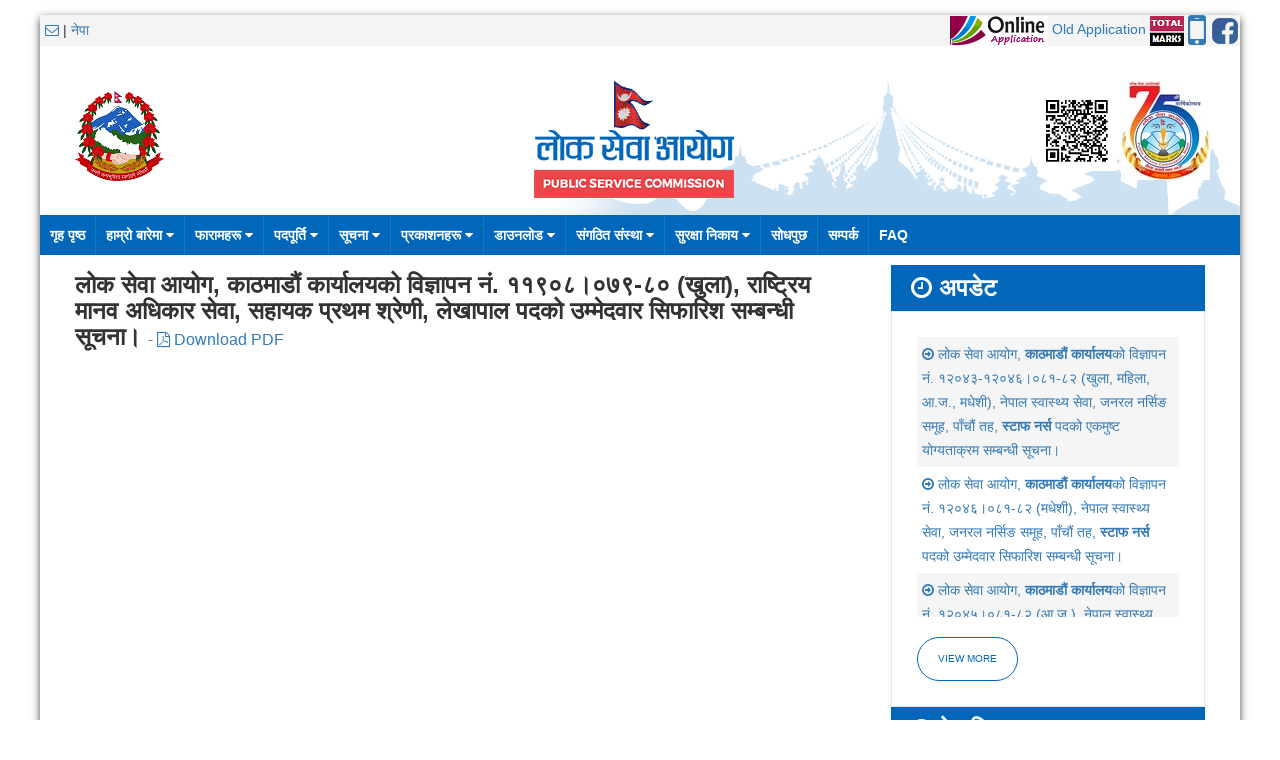

--- FILE ---
content_type: text/css
request_url: https://psc.gov.np/assets/public/css/custom.css
body_size: 5287
content:

p, li{ font-size:14px !important; line-height:24px !important;}
.uk-article-meta { font-size:13px !important;}
.mainbg { box-shadow:0 3px 8px 0 #4a4a4a !important}

.toolbar { background:#f4f4f4 !important; padding:0px 0px 0px 25px !important;}

.uk-navbar-brand, .uk-navbar-content, .uk-navbar-toggle {
    height:auto !important;
	}

 .topbg { background: url(../images/topbg.png) no-repeat bottom right !important; height:134px !important; padding-right: 30px; }
 .uk-navbar { background:#0167bb !important;}
 .uk-navbar-nav > li > a {color:#FFF !important;}
 .uk-navbar-nav > li {border-right:1px solid #0484b6 !important;}
  .uk-navbar-nav > li:last-child {border-right:0px solid #0484b6 !important;}
 .uk-navbar-nav > li.uk-open > a, .uk-navbar-nav > li:hover > a, .uk-navbar-nav > li > a:focus {
    background-color: #eb464a !important;
    color: #FFF !important;
    outline: 0 none;
}

.uk-navbar-nav > li.uk-active > a {
    background-color: #eb464a !important;
    color: #FFF !important;
}

.uk-navbar-nav > li > a {
    padding: 0 10px !important;
	font-weight:bold !important;
}

.uk-dropdown-navbar {
    background: #eb464a !important; }

.uk-nav-navbar > li > a {
    color: #FFF;
}
.uk-nav-navbar > li > a:hover { background:#d73a3e !important;}
.home-mainbody-bg {background:#f4f4f4 !important; padding:25px !important; border:1px solid #e9e9e9 !important}

.head-line {
    background: #eb464a none repeat scroll 0 0;
    bottom: 0;
    display: block;
    height: 3px;
    margin: 10px 0 0;
    width: 70px;
}

/*Heading */

h2{ background:#0167bb !important; color:#FFF !important; padding:10px 20px !important; margin-bottom:0px !important; font-weight:bold !important;}
h3{ font-weight:700 !important; margin-bottom:0px !important; margin-top:0px !important; border-bottom:1px solid #e9e9e9 !important; padding:7px 0px !important;}
h3:last-child{border-bottom:0px solid #e9e9e9 !important;}
h4{ font-size:18px !important}

/*tab*/

.tab-panel .uk-button{ padding:10px 25px !important; border-radius:25px !important; background:#FFF !important; font-weight:700 !important;}
.tab-panel .uk-active{ background:#0167bb !important; color:#FFF !important;}
.tab-txt-panel h4{ margin-bottom:0px !important;}
.tab-txt-panel .uk-article-meta{ margin-bottom:0px !important; background:#f9f9f9 !important; padding:2px 20px !important;}
.text-panel { padding:20px !important; background:#FFF !important; border:1px solid #e9e9e9 !important;}

.text-panel-tab{ padding:0px !important; margin-bottom:10px !important;}
.text-panel-tab h4{ margin-top:5px !important;}
.text-panel-tab .uk-article-meta{ margin-bottom:0px !important; background:#f9f9f9 !important; padding:3px 20px !important;}
.tab-bottom-box { background:#0167bb !important; color:#FFF !important; padding:10px 20px !important; margin-bottom:0px !important; font-weight:bold !important;}
.tab-bottom-box .uk-button{ background:#0167bb !important; color:#FFF !important;}
.tab-bottom-box .uk-active{ background:#FFF !important; color:#0167bb !important;}


/*panel*/

.uk-panel-box { background:none !important; border:1px solid #E9E9E9 !important; padding:25px !important;}
.home-side-team .uk-panel-space { background:#f4f4f4 !important;}
.box-panel-more .uk-button{ background:none !important; border-radius:25px !important; border:1px solid #0167bb !important; padding:6px 20px !important; text-transform:uppercase !important; color:#0167bb !important;}

.tab-txt-panel .uk-button-danger{ border-radius:25px !important;  padding:6px 20px !important; text-transform:uppercase !important; margin-top:20px !important;}
.box-panel-more .uk-button:hover{ border:1px solid #111 !important; color:#111 !important;}

.team-panel .uk-thumbnail-caption{ padding:15px !important;}
.expand-box-panel { border:1px solid #e9e9e9 !important; margin-bottom:10px !important; font-weight:bold !important;}


.footer-panel { background:#075493 !important; padding:25px !important; color:#FFF !important;}
.footer-bottom-panel{ background:#074b83 !important; padding:10px 25px !important;}
.footer-bottom-panel p, .footer-bottom-panel a{ color:#FFF !important;}
.footer-panel a{ color:#FFF !important;}
.footer-panel a:hover{ color:#FFF !important;}

.uk-list-line > li:nth-child(n+2){ border-top:1px solid #0a6dbe !important;}
/* padding */

.padding-0{ padding:0px !important;}
.padding-top-0{ padding-top:0px !important;}
.padding-right-0{ padding-right:0px !important;}
.padding-bottom-0{ padding-bottom:0px !important;}
.padding-left-0{ padding-left:0px !important;}

/* Margin */

.margin-0{ margin:0px !important;}
.margin-top-0{ margin-top:0px !important;}
.margin-right-0{ margin-right:0px !important;}
.margin-bottom-0{ margin-bottom:0px !important;}
.margin-left-0{ margin-left:0px !important;}
.margin-35{ margin:35px !important;}
.marin-top-35{ margin-top:35px !important;}
.margin-right-35{ margin-right:35px !important;}
.margin-bottom-35{ margin-bottom:35px !important;}
.margin-left-35{ margin-left:35px !important;}


.background-0{ background: none!important;}

/*toggle*/

/*toggle*/

.uk-navbar-toggle, .uk-navbar-brand { color:#FFF !important; font-weight:bold !important; padding:10px 20px !important;}

.online-app { background:#0167bb !important; font-weight:bold !important; color:#FFF !important;}


--- FILE ---
content_type: application/javascript
request_url: https://psc.gov.np/assets/public/js/uikit.js
body_size: 115922
content:
/*! UIkit 2.26.2 | http://www.getuikit.com | (c) 2014 YOOtheme | MIT License */
(function(core) {

    if (typeof define == "function" && define.amd) { // AMD

        define("uikit", function(){

            var uikit = window.UIkit || core(window, window.jQuery, window.document);

            uikit.load = function(res, req, onload, config) {

                var resources = res.split(','), load = [], i, base = (config.config && config.config.uikit && config.config.uikit.base ? config.config.uikit.base : "").replace(/\/+$/g, "");

                if (!base) {
                    throw new Error( "Please define base path to UIkit in the requirejs config." );
                }

                for (i = 0; i < resources.length; i += 1) {
                    var resource = resources[i].replace(/\./g, '/');
                    load.push(base+'/components/'+resource);
                }

                req(load, function() {
                    onload(uikit);
                });
            };

            return uikit;
        });
    }

    if (!window.jQuery) {
        throw new Error( "UIkit requires jQuery" );
    }

    if (window && window.jQuery) {
        core(window, window.jQuery, window.document);
    }


})(function(global, $, doc) {

    "use strict";

    var UI = {}, _UI = global.UIkit ? Object.create(global.UIkit) : undefined;

    UI.version = '2.26.2';

    UI.noConflict = function() {
        // restore UIkit version
        if (_UI) {
            global.UIkit = _UI;
            $.UIkit      = _UI;
            $.fn.uk      = _UI.fn;
        }

        return UI;
    };

    UI.prefix = function(str) {
        return str;
    };

    // cache jQuery
    UI.$ = $;

    UI.$doc  = UI.$(document);
    UI.$win  = UI.$(window);
    UI.$html = UI.$('html');

    UI.support = {};
    UI.support.transition = (function() {

        var transitionEnd = (function() {

            var element = doc.body || doc.documentElement,
                transEndEventNames = {
                    WebkitTransition : 'webkitTransitionEnd',
                    MozTransition    : 'transitionend',
                    OTransition      : 'oTransitionEnd otransitionend',
                    transition       : 'transitionend'
                }, name;

            for (name in transEndEventNames) {
                if (element.style[name] !== undefined) return transEndEventNames[name];
            }
        }());

        return transitionEnd && { end: transitionEnd };
    })();

    UI.support.animation = (function() {

        var animationEnd = (function() {

            var element = doc.body || doc.documentElement,
                animEndEventNames = {
                    WebkitAnimation : 'webkitAnimationEnd',
                    MozAnimation    : 'animationend',
                    OAnimation      : 'oAnimationEnd oanimationend',
                    animation       : 'animationend'
                }, name;

            for (name in animEndEventNames) {
                if (element.style[name] !== undefined) return animEndEventNames[name];
            }
        }());

        return animationEnd && { end: animationEnd };
    })();

    // requestAnimationFrame polyfill
    //https://github.com/darius/requestAnimationFrame
    (function() {

        Date.now = Date.now || function() { return new Date().getTime(); };

        var vendors = ['webkit', 'moz'];
        for (var i = 0; i < vendors.length && !window.requestAnimationFrame; ++i) {
            var vp = vendors[i];
            window.requestAnimationFrame = window[vp+'RequestAnimationFrame'];
            window.cancelAnimationFrame = (window[vp+'CancelAnimationFrame']
                                       || window[vp+'CancelRequestAnimationFrame']);
        }
        if (/iP(ad|hone|od).*OS 6/.test(window.navigator.userAgent) // iOS6 is buggy
            || !window.requestAnimationFrame || !window.cancelAnimationFrame) {
            var lastTime = 0;
            window.requestAnimationFrame = function(callback) {
                var now = Date.now();
                var nextTime = Math.max(lastTime + 16, now);
                return setTimeout(function() { callback(lastTime = nextTime); },
                                  nextTime - now);
            };
            window.cancelAnimationFrame = clearTimeout;
        }
    }());

    UI.support.touch = (
        ('ontouchstart' in document) ||
        (global.DocumentTouch && document instanceof global.DocumentTouch)  ||
        (global.navigator.msPointerEnabled && global.navigator.msMaxTouchPoints > 0) || //IE 10
        (global.navigator.pointerEnabled && global.navigator.maxTouchPoints > 0) || //IE >=11
        false
    );

    UI.support.mutationobserver = (global.MutationObserver || global.WebKitMutationObserver || null);

    UI.Utils = {};

    UI.Utils.isFullscreen = function() {
        return document.webkitFullscreenElement || document.mozFullScreenElement || document.msFullscreenElement || document.fullscreenElement || false;
    };

    UI.Utils.str2json = function(str, notevil) {
        try {
            if (notevil) {
                return JSON.parse(str
                    // wrap keys without quote with valid double quote
                    .replace(/([\$\w]+)\s*:/g, function(_, $1){return '"'+$1+'":';})
                    // replacing single quote wrapped ones to double quote
                    .replace(/'([^']+)'/g, function(_, $1){return '"'+$1+'"';})
                );
            } else {
                return (new Function("", "var json = " + str + "; return JSON.parse(JSON.stringify(json));"))();
            }
        } catch(e) { return false; }
    };

    UI.Utils.debounce = function(func, wait, immediate) {
        var timeout;
        return function() {
            var context = this, args = arguments;
            var later = function() {
                timeout = null;
                if (!immediate) func.apply(context, args);
            };
            var callNow = immediate && !timeout;
            clearTimeout(timeout);
            timeout = setTimeout(later, wait);
            if (callNow) func.apply(context, args);
        };
    };

    UI.Utils.removeCssRules = function(selectorRegEx) {
        var idx, idxs, stylesheet, _i, _j, _k, _len, _len1, _len2, _ref;

        if(!selectorRegEx) return;

        setTimeout(function(){
            try {
              _ref = document.styleSheets;
              for (_i = 0, _len = _ref.length; _i < _len; _i++) {
                stylesheet = _ref[_i];
                idxs = [];
                stylesheet.cssRules = stylesheet.cssRules;
                for (idx = _j = 0, _len1 = stylesheet.cssRules.length; _j < _len1; idx = ++_j) {
                  if (stylesheet.cssRules[idx].type === CSSRule.STYLE_RULE && selectorRegEx.test(stylesheet.cssRules[idx].selectorText)) {
                    idxs.unshift(idx);
                  }
                }
                for (_k = 0, _len2 = idxs.length; _k < _len2; _k++) {
                  stylesheet.deleteRule(idxs[_k]);
                }
              }
            } catch (_error) {}
        }, 0);
    };

    UI.Utils.isInView = function(element, options) {

        var $element = $(element);

        if (!$element.is(':visible')) {
            return false;
        }

        var window_left = UI.$win.scrollLeft(), window_top = UI.$win.scrollTop(), offset = $element.offset(), left = offset.left, top = offset.top;

        options = $.extend({topoffset:0, leftoffset:0}, options);

        if (top + $element.height() >= window_top && top - options.topoffset <= window_top + UI.$win.height() &&
            left + $element.width() >= window_left && left - options.leftoffset <= window_left + UI.$win.width()) {
          return true;
        } else {
          return false;
        }
    };

    UI.Utils.checkDisplay = function(context, initanimation) {

        var elements = UI.$('[data-uk-margin], [data-uk-grid-match], [data-uk-grid-margin], [data-uk-check-display]', context || document), animated;

        if (context && !elements.length) {
            elements = $(context);
        }

        elements.trigger('display.uk.check');

        // fix firefox / IE animations
        if (initanimation) {

            if (typeof(initanimation)!='string') {
                initanimation = '[class*="uk-animation-"]';
            }

            elements.find(initanimation).each(function(){

                var ele  = UI.$(this),
                    cls  = ele.attr('class'),
                    anim = cls.match(/uk\-animation\-(.+)/);

                ele.removeClass(anim[0]).width();

                ele.addClass(anim[0]);
            });
        }

        return elements;
    };

    UI.Utils.options = function(string) {

        if ($.type(string)!='string') return string;

        if (string.indexOf(':') != -1 && string.trim().substr(-1) != '}') {
            string = '{'+string+'}';
        }

        var start = (string ? string.indexOf("{") : -1), options = {};

        if (start != -1) {
            try {
                options = UI.Utils.str2json(string.substr(start));
            } catch (e) {}
        }

        return options;
    };

    UI.Utils.animate = function(element, cls) {

        var d = $.Deferred();

        element = UI.$(element);

        element.css('display', 'none').addClass(cls).one(UI.support.animation.end, function() {
            element.removeClass(cls);
            d.resolve();
        });

        element.css('display', '');

        return d.promise();
    };

    UI.Utils.uid = function(prefix) {
        return (prefix || 'id') + (new Date().getTime())+"RAND"+(Math.ceil(Math.random() * 100000));
    };

    UI.Utils.template = function(str, data) {

        var tokens = str.replace(/\n/g, '\\n').replace(/\{\{\{\s*(.+?)\s*\}\}\}/g, "{{!$1}}").split(/(\{\{\s*(.+?)\s*\}\})/g),
            i=0, toc, cmd, prop, val, fn, output = [], openblocks = 0;

        while(i < tokens.length) {

            toc = tokens[i];

            if(toc.match(/\{\{\s*(.+?)\s*\}\}/)) {
                i = i + 1;
                toc  = tokens[i];
                cmd  = toc[0];
                prop = toc.substring(toc.match(/^(\^|\#|\!|\~|\:)/) ? 1:0);

                switch(cmd) {
                    case '~':
                        output.push("for(var $i=0;$i<"+prop+".length;$i++) { var $item = "+prop+"[$i];");
                        openblocks++;
                        break;
                    case ':':
                        output.push("for(var $key in "+prop+") { var $val = "+prop+"[$key];");
                        openblocks++;
                        break;
                    case '#':
                        output.push("if("+prop+") {");
                        openblocks++;
                        break;
                    case '^':
                        output.push("if(!"+prop+") {");
                        openblocks++;
                        break;
                    case '/':
                        output.push("}");
                        openblocks--;
                        break;
                    case '!':
                        output.push("__ret.push("+prop+");");
                        break;
                    default:
                        output.push("__ret.push(escape("+prop+"));");
                        break;
                }
            } else {
                output.push("__ret.push('"+toc.replace(/\'/g, "\\'")+"');");
            }
            i = i + 1;
        }

        fn  = new Function('$data', [
            'var __ret = [];',
            'try {',
            'with($data){', (!openblocks ? output.join('') : '__ret = ["Not all blocks are closed correctly."]'), '};',
            '}catch(e){__ret = [e.message];}',
            'return __ret.join("").replace(/\\n\\n/g, "\\n");',
            "function escape(html) { return String(html).replace(/&/g, '&amp;').replace(/\"/g, '&quot;').replace(/</g, '&lt;').replace(/>/g, '&gt;');}"
        ].join("\n"));

        return data ? fn(data) : fn;
    };

    UI.Utils.events       = {};
    UI.Utils.events.click = UI.support.touch ? 'tap' : 'click';

    global.UIkit = UI;

    // deprecated

    UI.fn = function(command, options) {

        var args = arguments, cmd = command.match(/^([a-z\-]+)(?:\.([a-z]+))?/i), component = cmd[1], method = cmd[2];

        if (!UI[component]) {
            $.error("UIkit component [" + component + "] does not exist.");
            return this;
        }

        return this.each(function() {
            var $this = $(this), data = $this.data(component);
            if (!data) $this.data(component, (data = UI[component](this, method ? undefined : options)));
            if (method) data[method].apply(data, Array.prototype.slice.call(args, 1));
        });
    };

    $.UIkit          = UI;
    $.fn.uk          = UI.fn;

    UI.langdirection = UI.$html.attr("dir") == "rtl" ? "right" : "left";

    UI.components    = {};

    UI.component = function(name, def) {

        var fn = function(element, options) {

            var $this = this;

            this.UIkit   = UI;
            this.element = element ? UI.$(element) : null;
            this.options = $.extend(true, {}, this.defaults, options);
            this.plugins = {};

            if (this.element) {
                this.element.data(name, this);
            }

            this.init();

            (this.options.plugins.length ? this.options.plugins : Object.keys(fn.plugins)).forEach(function(plugin) {

                if (fn.plugins[plugin].init) {
                    fn.plugins[plugin].init($this);
                    $this.plugins[plugin] = true;
                }

            });

            this.trigger('init.uk.component', [name, this]);

            return this;
        };

        fn.plugins = {};

        $.extend(true, fn.prototype, {

            defaults : {plugins: []},

            boot: function(){},
            init: function(){},

            on: function(a1,a2,a3){
                return UI.$(this.element || this).on(a1,a2,a3);
            },

            one: function(a1,a2,a3){
                return UI.$(this.element || this).one(a1,a2,a3);
            },

            off: function(evt){
                return UI.$(this.element || this).off(evt);
            },

            trigger: function(evt, params) {
                return UI.$(this.element || this).trigger(evt, params);
            },

            find: function(selector) {
                return UI.$(this.element ? this.element: []).find(selector);
            },

            proxy: function(obj, methods) {

                var $this = this;

                methods.split(' ').forEach(function(method) {
                    if (!$this[method]) $this[method] = function() { return obj[method].apply(obj, arguments); };
                });
            },

            mixin: function(obj, methods) {

                var $this = this;

                methods.split(' ').forEach(function(method) {
                    if (!$this[method]) $this[method] = obj[method].bind($this);
                });
            },

            option: function() {

                if (arguments.length == 1) {
                    return this.options[arguments[0]] || undefined;
                } else if (arguments.length == 2) {
                    this.options[arguments[0]] = arguments[1];
                }
            }

        }, def);

        this.components[name] = fn;

        this[name] = function() {

            var element, options;

            if (arguments.length) {

                switch(arguments.length) {
                    case 1:

                        if (typeof arguments[0] === "string" || arguments[0].nodeType || arguments[0] instanceof jQuery) {
                            element = $(arguments[0]);
                        } else {
                            options = arguments[0];
                        }

                        break;
                    case 2:

                        element = $(arguments[0]);
                        options = arguments[1];
                        break;
                }
            }

            if (element && element.data(name)) {
                return element.data(name);
            }

            return (new UI.components[name](element, options));
        };

        if (UI.domready) {
            UI.component.boot(name);
        }

        return fn;
    };

    UI.plugin = function(component, name, def) {
        this.components[component].plugins[name] = def;
    };

    UI.component.boot = function(name) {

        if (UI.components[name].prototype && UI.components[name].prototype.boot && !UI.components[name].booted) {
            UI.components[name].prototype.boot.apply(UI, []);
            UI.components[name].booted = true;
        }
    };

    UI.component.bootComponents = function() {

        for (var component in UI.components) {
            UI.component.boot(component);
        }
    };


    // DOM mutation save ready helper function

    UI.domObservers = [];
    UI.domready     = false;

    UI.ready = function(fn) {

        UI.domObservers.push(fn);

        if (UI.domready) {
            fn(document);
        }
    };

    UI.on = function(a1,a2,a3){

        if (a1 && a1.indexOf('ready.uk.dom') > -1 && UI.domready) {
            a2.apply(UI.$doc);
        }

        return UI.$doc.on(a1,a2,a3);
    };

    UI.one = function(a1,a2,a3){

        if (a1 && a1.indexOf('ready.uk.dom') > -1 && UI.domready) {
            a2.apply(UI.$doc);
            return UI.$doc;
        }

        return UI.$doc.one(a1,a2,a3);
    };

    UI.trigger = function(evt, params) {
        return UI.$doc.trigger(evt, params);
    };

    UI.domObserve = function(selector, fn) {

        if(!UI.support.mutationobserver) return;

        fn = fn || function() {};

        UI.$(selector).each(function() {

            var element  = this,
                $element = UI.$(element);

            if ($element.data('observer')) {
                return;
            }

            try {

                var observer = new UI.support.mutationobserver(UI.Utils.debounce(function(mutations) {
                    fn.apply(element, []);
                    $element.trigger('changed.uk.dom');
                }, 50), {childList: true, subtree: true});

                // pass in the target node, as well as the observer options
                observer.observe(element, { childList: true, subtree: true });

                $element.data('observer', observer);

            } catch(e) {}
        });
    };

    UI.init = function(root) {

        root = root || document;

        UI.domObservers.forEach(function(fn){
            fn(root);
        });
    };

    UI.on('domready.uk.dom', function(){

        UI.init();

        if (UI.domready) UI.Utils.checkDisplay();
    });

    document.addEventListener('DOMContentLoaded', function(){

        var domReady = function() {

            UI.$body = UI.$('body');

            UI.trigger('beforeready.uk.dom');

            UI.component.bootComponents();

            // custom scroll observer
            requestAnimationFrame((function(){

                var memory = {dir: {x:0, y:0}, x: window.pageXOffset, y:window.pageYOffset};

                var fn = function(){
                    // reading this (window.page[X|Y]Offset) causes a full page recalc of the layout in Chrome,
                    // so we only want to do this once
                    var wpxo = window.pageXOffset;
                    var wpyo = window.pageYOffset;

                    // Did the scroll position change since the last time we were here?
                    if (memory.x != wpxo || memory.y != wpyo) {

                        // Set the direction of the scroll and store the new position
                        if (wpxo != memory.x) {memory.dir.x = wpxo > memory.x ? 1:-1; } else { memory.dir.x = 0; }
                        if (wpyo != memory.y) {memory.dir.y = wpyo > memory.y ? 1:-1; } else { memory.dir.y = 0; }

                        memory.x = wpxo;
                        memory.y = wpyo;

                        // Trigger the scroll event, this could probably be sent using memory.clone() but this is
                        // more explicit and easier to see exactly what is being sent in the event.
                        UI.$doc.trigger('scrolling.uk.document', [{
                            "dir": {"x": memory.dir.x, "y": memory.dir.y}, "x": wpxo, "y": wpyo
                        }]);
                    }

                    requestAnimationFrame(fn);
                };

                if (UI.support.touch) {
                    UI.$html.on('touchmove touchend MSPointerMove MSPointerUp pointermove pointerup', fn);
                }

                if (memory.x || memory.y) fn();

                return fn;

            })());

            // run component init functions on dom
            UI.trigger('domready.uk.dom');

            if (UI.support.touch) {

                // remove css hover rules for touch devices
                // UI.Utils.removeCssRules(/\.uk-(?!navbar).*:hover/);

                // viewport unit fix for uk-height-viewport - should be fixed in iOS 8
                if (navigator.userAgent.match(/(iPad|iPhone|iPod)/g)) {

                    UI.$win.on('load orientationchange resize', UI.Utils.debounce((function(){

                        var fn = function() {
                            $('.uk-height-viewport').css('height', window.innerHeight);
                            return fn;
                        };

                        return fn();

                    })(), 100));
                }
            }

            UI.trigger('afterready.uk.dom');

            // mark that domready is left behind
            UI.domready = true;

            // auto init js components
            if (UI.support.mutationobserver) {

                var initFn = UI.Utils.debounce(function(){
                    requestAnimationFrame(function(){ UI.init(document.body);});
                }, 10);

                (new UI.support.mutationobserver(function(mutations) {

                    var init = false;

                    mutations.every(function(mutation){

                        if (mutation.type != 'childList') return true;

                        for (var i = 0, node; i < mutation.addedNodes.length; ++i) {

                            node = mutation.addedNodes[i];

                            if (node.outerHTML && node.outerHTML.indexOf('data-uk-') !== -1) {
                                return (init = true) && false;
                            }
                        }
                        return true;
                    });

                    if (init) initFn();

                })).observe(document.body, {childList: true, subtree: true});
            }
        };

        if (document.readyState == 'complete' || document.readyState == 'interactive') {
            setTimeout(domReady);
        }

        return domReady;

    }());

    // add touch identifier class
    UI.$html.addClass(UI.support.touch ? "uk-touch" : "uk-notouch");

    // add uk-hover class on tap to support overlays on touch devices
    if (UI.support.touch) {

        var hoverset = false,
            exclude,
            hovercls = 'uk-hover',
            selector = '.uk-overlay, .uk-overlay-hover, .uk-overlay-toggle, .uk-animation-hover, .uk-has-hover';

        UI.$html.on('mouseenter touchstart MSPointerDown pointerdown', selector, function() {

            if (hoverset) $('.'+hovercls).removeClass(hovercls);

            hoverset = $(this).addClass(hovercls);

        }).on('mouseleave touchend MSPointerUp pointerup', function(e) {

            exclude = $(e.target).parents(selector);

            if (hoverset) {
                hoverset.not(exclude).removeClass(hovercls);
            }
        });
    }

    return UI;
});

//  Based on Zeptos touch.js
//  https://raw.github.com/madrobby/zepto/master/src/touch.js
//  Zepto.js may be freely distributed under the MIT license.

;(function($){

  if ($.fn.swipeLeft) {
    return;
  }


  var touch = {}, touchTimeout, tapTimeout, swipeTimeout, longTapTimeout, longTapDelay = 750, gesture;

  function swipeDirection(x1, x2, y1, y2) {
    return Math.abs(x1 - x2) >= Math.abs(y1 - y2) ? (x1 - x2 > 0 ? 'Left' : 'Right') : (y1 - y2 > 0 ? 'Up' : 'Down');
  }

  function longTap() {
    longTapTimeout = null;
    if (touch.last) {
      if ( touch.el !== undefined ) touch.el.trigger('longTap');
      touch = {};
    }
  }

  function cancelLongTap() {
    if (longTapTimeout) clearTimeout(longTapTimeout);
    longTapTimeout = null;
  }

  function cancelAll() {
    if (touchTimeout)   clearTimeout(touchTimeout);
    if (tapTimeout)     clearTimeout(tapTimeout);
    if (swipeTimeout)   clearTimeout(swipeTimeout);
    if (longTapTimeout) clearTimeout(longTapTimeout);
    touchTimeout = tapTimeout = swipeTimeout = longTapTimeout = null;
    touch = {};
  }

  function isPrimaryTouch(event){
    return event.pointerType == event.MSPOINTER_TYPE_TOUCH && event.isPrimary;
  }

  $(function(){
    var now, delta, deltaX = 0, deltaY = 0, firstTouch;

    if ('MSGesture' in window) {
      gesture = new MSGesture();
      gesture.target = document.body;
    }

    $(document)
      .on('MSGestureEnd gestureend', function(e){

        var swipeDirectionFromVelocity = e.originalEvent.velocityX > 1 ? 'Right' : e.originalEvent.velocityX < -1 ? 'Left' : e.originalEvent.velocityY > 1 ? 'Down' : e.originalEvent.velocityY < -1 ? 'Up' : null;

        if (swipeDirectionFromVelocity && touch.el !== undefined) {
          touch.el.trigger('swipe');
          touch.el.trigger('swipe'+ swipeDirectionFromVelocity);
        }
      })
      // MSPointerDown: for IE10
      // pointerdown: for IE11
      .on('touchstart MSPointerDown pointerdown', function(e){

        if(e.type == 'MSPointerDown' && !isPrimaryTouch(e.originalEvent)) return;

        firstTouch = (e.type == 'MSPointerDown' || e.type == 'pointerdown') ? e : e.originalEvent.touches[0];

        now      = Date.now();
        delta    = now - (touch.last || now);
        touch.el = $('tagName' in firstTouch.target ? firstTouch.target : firstTouch.target.parentNode);

        if(touchTimeout) clearTimeout(touchTimeout);

        touch.x1 = firstTouch.pageX;
        touch.y1 = firstTouch.pageY;

        if (delta > 0 && delta <= 250) touch.isDoubleTap = true;

        touch.last = now;
        longTapTimeout = setTimeout(longTap, longTapDelay);

        // adds the current touch contact for IE gesture recognition
        if (gesture && ( e.type == 'MSPointerDown' || e.type == 'pointerdown' || e.type == 'touchstart' ) ) {
          gesture.addPointer(e.originalEvent.pointerId);
        }

      })
      // MSPointerMove: for IE10
      // pointermove: for IE11
      .on('touchmove MSPointerMove pointermove', function(e){

        if (e.type == 'MSPointerMove' && !isPrimaryTouch(e.originalEvent)) return;

        firstTouch = (e.type == 'MSPointerMove' || e.type == 'pointermove') ? e : e.originalEvent.touches[0];

        cancelLongTap();
        touch.x2 = firstTouch.pageX;
        touch.y2 = firstTouch.pageY;

        deltaX += Math.abs(touch.x1 - touch.x2);
        deltaY += Math.abs(touch.y1 - touch.y2);
      })
      // MSPointerUp: for IE10
      // pointerup: for IE11
      .on('touchend MSPointerUp pointerup', function(e){

        if (e.type == 'MSPointerUp' && !isPrimaryTouch(e.originalEvent)) return;

        cancelLongTap();

        // swipe
        if ((touch.x2 && Math.abs(touch.x1 - touch.x2) > 30) || (touch.y2 && Math.abs(touch.y1 - touch.y2) > 30)){

          swipeTimeout = setTimeout(function() {
            if ( touch.el !== undefined ) {
              touch.el.trigger('swipe');
              touch.el.trigger('swipe' + (swipeDirection(touch.x1, touch.x2, touch.y1, touch.y2)));
            }
            touch = {};
          }, 0);

        // normal tap
        } else if ('last' in touch) {

          // don't fire tap when delta position changed by more than 30 pixels,
          // for instance when moving to a point and back to origin
          if (isNaN(deltaX) || (deltaX < 30 && deltaY < 30)) {
            // delay by one tick so we can cancel the 'tap' event if 'scroll' fires
            // ('tap' fires before 'scroll')
            tapTimeout = setTimeout(function() {

              // trigger universal 'tap' with the option to cancelTouch()
              // (cancelTouch cancels processing of single vs double taps for faster 'tap' response)
              var event = $.Event('tap');
              event.cancelTouch = cancelAll;
              if ( touch.el !== undefined ) touch.el.trigger(event);

              // trigger double tap immediately
              if (touch.isDoubleTap) {
                if ( touch.el !== undefined ) touch.el.trigger('doubleTap');
                touch = {};
              }

              // trigger single tap after 250ms of inactivity
              else {
                touchTimeout = setTimeout(function(){
                  touchTimeout = null;
                  if ( touch.el !== undefined ) touch.el.trigger('singleTap');
                  touch = {};
                }, 250);
              }
            }, 0);
          } else {
            touch = {};
          }
          deltaX = deltaY = 0;
        }
      })
      // when the browser window loses focus,
      // for example when a modal dialog is shown,
      // cancel all ongoing events
      .on('touchcancel MSPointerCancel', cancelAll);

    // scrolling the window indicates intention of the user
    // to scroll, not tap or swipe, so cancel all ongoing events
    $(window).on('scroll', cancelAll);
  });

  ['swipe', 'swipeLeft', 'swipeRight', 'swipeUp', 'swipeDown', 'doubleTap', 'tap', 'singleTap', 'longTap'].forEach(function(eventName){
    $.fn[eventName] = function(callback){ return $(this).on(eventName, callback); };
  });
})(jQuery);

(function(UI) {

    "use strict";

    var stacks = [];

    UI.component('stackMargin', {

        defaults: {
            cls: 'uk-margin-small-top',
            rowfirst: false,
            observe: false
        },

        boot: function() {

            // init code
            UI.ready(function(context) {

                UI.$("[data-uk-margin]", context).each(function() {

                    var ele = UI.$(this);

                    if (!ele.data("stackMargin")) {
                        UI.stackMargin(ele, UI.Utils.options(ele.attr("data-uk-margin")));
                    }
                });
            });
        },

        init: function() {

            var $this = this;

            UI.$win.on('resize orientationchange', (function() {

                var fn = function() {
                    $this.process();
                };

                UI.$(function() {
                    fn();
                    UI.$win.on("load", fn);
                });

                return UI.Utils.debounce(fn, 20);
            })());

            this.on("display.uk.check", function(e) {
                if (this.element.is(":visible")) this.process();
            }.bind(this));

            if (this.options.observe) {

                UI.domObserve(this.element, function(e) {
                    if ($this.element.is(":visible")) $this.process();
                });
            }

            stacks.push(this);
        },

        process: function() {

            var $this = this, columns = this.element.children();

            UI.Utils.stackMargin(columns, this.options);

            if (!this.options.rowfirst || !columns.length) {
                return this;
            }

            // Mark first column elements
            var group = {}, minleft = false;

            columns.removeClass(this.options.rowfirst).each(function(offset, $ele){

                $ele = UI.$(this);

                if (this.style.display != 'none') {
                    offset = $ele.offset().left;
                    ((group[offset] = group[offset] || []) && group[offset]).push(this);
                    minleft = minleft === false ? offset : Math.min(minleft, offset);
                }
            });

            UI.$(group[minleft]).addClass(this.options.rowfirst);

            return this;
        }

    });


    // responsive element e.g. iframes

    (function(){

        var elements = [], check = function(ele) {

            if (!ele.is(':visible')) return;

            var width  = ele.parent().width(),
                iwidth = ele.data('width'),
                ratio  = (width / iwidth),
                height = Math.floor(ratio * ele.data('height'));

            ele.css({'height': (width < iwidth) ? height : ele.data('height')});
        };

        UI.component('responsiveElement', {

            defaults: {},

            boot: function() {

                // init code
                UI.ready(function(context) {

                    UI.$("iframe.uk-responsive-width, [data-uk-responsive]", context).each(function() {

                        var ele = UI.$(this), obj;

                        if (!ele.data("responsiveElement")) {
                            obj = UI.responsiveElement(ele, {});
                        }
                    });
                });
            },

            init: function() {

                var ele = this.element;

                if (ele.attr('width') && ele.attr('height')) {

                    ele.data({

                        'width' : ele.attr('width'),
                        'height': ele.attr('height')

                    }).on('display.uk.check', function(){
                        check(ele);
                    });

                    check(ele);

                    elements.push(ele);
                }
            }
        });

        UI.$win.on('resize load', UI.Utils.debounce(function(){

            elements.forEach(function(ele){
                check(ele);
            });

        }, 15));

    })();



    // helper

    UI.Utils.stackMargin = function(elements, options) {

        options = UI.$.extend({
            'cls': 'uk-margin-small-top'
        }, options);

        elements = UI.$(elements).removeClass(options.cls);

        var min = false;

        elements.each(function(offset, height, pos, $ele){

            $ele   = UI.$(this);

            if ($ele.css('display') != 'none') {

                offset = $ele.offset();
                height = $ele.outerHeight();
                pos    = offset.top + height;

                $ele.data({
                    'ukMarginPos': pos,
                    'ukMarginTop': offset.top
                });

                if (min === false || (offset.top < min.top) ) {

                    min = {
                        top  : offset.top,
                        left : offset.left,
                        pos  : pos
                    };
                }
            }

        }).each(function($ele) {

            $ele   = UI.$(this);

            if ($ele.css('display') != 'none' && $ele.data('ukMarginTop') > min.top && $ele.data('ukMarginPos') > min.pos) {
                $ele.addClass(options.cls);
            }
        });
    };

    UI.Utils.matchHeights = function(elements, options) {

        elements = UI.$(elements).css('min-height', '');
        options  = UI.$.extend({ row : true }, options);

        var matchHeights = function(group){

            if (group.length < 2) return;

            var max = 0;

            group.each(function() {
                max = Math.max(max, UI.$(this).outerHeight());
            }).each(function() {

                var element = UI.$(this),
                    height  = max - (element.css('box-sizing') == 'border-box' ? 0 : (element.outerHeight() - element.height()));

                element.css('min-height', height + 'px');
            });
        };

        if (options.row) {

            elements.first().width(); // force redraw

            setTimeout(function(){

                var lastoffset = false, group = [];

                elements.each(function() {

                    var ele = UI.$(this), offset = ele.offset().top;

                    if (offset != lastoffset && group.length) {

                        matchHeights(UI.$(group));
                        group  = [];
                        offset = ele.offset().top;
                    }

                    group.push(ele);
                    lastoffset = offset;
                });

                if (group.length) {
                    matchHeights(UI.$(group));
                }

            }, 0);

        } else {
            matchHeights(elements);
        }
    };

    (function(cacheSvgs){

        UI.Utils.inlineSvg = function(selector, root) {

            var images = UI.$(selector || 'img[src$=".svg"]', root || document).each(function(){

                var img = UI.$(this),
                    src = img.attr('src');

                if (!cacheSvgs[src]) {

                    var d = UI.$.Deferred();

                    UI.$.get(src, {nc: Math.random()}, function(data){
                        d.resolve(UI.$(data).find('svg'));
                    });

                    cacheSvgs[src] = d.promise();
                }

                cacheSvgs[src].then(function(svg) {

                    var $svg = UI.$(svg).clone();

                    if (img.attr('id')) $svg.attr('id', img.attr('id'));
                    if (img.attr('class')) $svg.attr('class', img.attr('class'));
                    if (img.attr('style')) $svg.attr('style', img.attr('style'));

                    if (img.attr('width')) {
                        $svg.attr('width', img.attr('width'));
                        if (!img.attr('height'))  $svg.removeAttr('height');
                    }

                    if (img.attr('height')){
                        $svg.attr('height', img.attr('height'));
                        if (!img.attr('width')) $svg.removeAttr('width');
                    }

                    img.replaceWith($svg);
                });
            });
        };

        // init code
        UI.ready(function(context) {
            UI.Utils.inlineSvg('[data-uk-svg]', context);
        });

    })({});

})(UIkit);

(function(UI) {

    "use strict";

    UI.component('smoothScroll', {

        boot: function() {

            // init code
            UI.$html.on("click.smooth-scroll.uikit", "[data-uk-smooth-scroll]", function(e) {
                var ele = UI.$(this);

                if (!ele.data("smoothScroll")) {
                    var obj = UI.smoothScroll(ele, UI.Utils.options(ele.attr("data-uk-smooth-scroll")));
                    ele.trigger("click");
                }

                return false;
            });
        },

        init: function() {

            var $this = this;

            this.on("click", function(e) {
                e.preventDefault();
                scrollToElement(UI.$(this.hash).length ? UI.$(this.hash) : UI.$("body"), $this.options);
            });
        }
    });

    function scrollToElement(ele, options) {

        options = UI.$.extend({
            duration: 1000,
            transition: 'easeOutExpo',
            offset: 0,
            complete: function(){}
        }, options);

        // get / set parameters
        var target    = ele.offset().top - options.offset,
            docheight = UI.$doc.height(),
            winheight = window.innerHeight;

        if ((target + winheight) > docheight) {
            target = docheight - winheight;
        }

        // animate to target, fire callback when done
        UI.$("html,body").stop().animate({scrollTop: target}, options.duration, options.transition).promise().done(options.complete);
    }

    UI.Utils.scrollToElement = scrollToElement;

    if (!UI.$.easing.easeOutExpo) {
        UI.$.easing.easeOutExpo = function(x, t, b, c, d) { return (t == d) ? b + c : c * (-Math.pow(2, -10 * t / d) + 1) + b; };
    }

})(UIkit);

(function(UI) {

    "use strict";

    var $win           = UI.$win,
        $doc           = UI.$doc,
        scrollspies    = [],
        checkScrollSpy = function() {
            for(var i=0; i < scrollspies.length; i++) {
                window.requestAnimationFrame.apply(window, [scrollspies[i].check]);
            }
        };

    UI.component('scrollspy', {

        defaults: {
            "target"     : false,
            "cls"        : "uk-scrollspy-inview",
            "initcls"    : "uk-scrollspy-init-inview",
            "topoffset"  : 0,
            "leftoffset" : 0,
            "repeat"     : false,
            "delay"      : 0
        },

        boot: function() {

            // listen to scroll and resize
            $doc.on("scrolling.uk.document", checkScrollSpy);
            $win.on("load resize orientationchange", UI.Utils.debounce(checkScrollSpy, 50));

            // init code
            UI.ready(function(context) {

                UI.$("[data-uk-scrollspy]", context).each(function() {

                    var element = UI.$(this);

                    if (!element.data("scrollspy")) {
                        var obj = UI.scrollspy(element, UI.Utils.options(element.attr("data-uk-scrollspy")));
                    }
                });
            });
        },

        init: function() {

            var $this = this, inviewstate, initinview, togglecls = this.options.cls.split(/,/), fn = function(){

                var elements     = $this.options.target ? $this.element.find($this.options.target) : $this.element,
                    delayIdx     = elements.length === 1 ? 1 : 0,
                    toggleclsIdx = 0;

                elements.each(function(idx){

                    var element     = UI.$(this),
                        inviewstate = element.data('inviewstate'),
                        inview      = UI.Utils.isInView(element, $this.options),
                        toggle      = element.data('ukScrollspyCls') || togglecls[toggleclsIdx].trim();

                    if (inview && !inviewstate && !element.data('scrollspy-idle')) {

                        if (!initinview) {
                            element.addClass($this.options.initcls);
                            $this.offset = element.offset();
                            initinview = true;

                            element.trigger("init.uk.scrollspy");
                        }

                        element.data('scrollspy-idle', setTimeout(function(){

                            element.addClass("uk-scrollspy-inview").toggleClass(toggle).width();
                            element.trigger("inview.uk.scrollspy");

                            element.data('scrollspy-idle', false);
                            element.data('inviewstate', true);

                        }, $this.options.delay * delayIdx));

                        delayIdx++;
                    }

                    if (!inview && inviewstate && $this.options.repeat) {

                        if (element.data('scrollspy-idle')) {
                            clearTimeout(element.data('scrollspy-idle'));
                            element.data('scrollspy-idle', false);
                        }

                        element.removeClass("uk-scrollspy-inview").toggleClass(toggle);
                        element.data('inviewstate', false);

                        element.trigger("outview.uk.scrollspy");
                    }

                    toggleclsIdx = togglecls[toggleclsIdx + 1] ? (toggleclsIdx + 1) : 0;

                });
            };

            fn();

            this.check = fn;

            scrollspies.push(this);
        }
    });


    var scrollspynavs = [],
        checkScrollSpyNavs = function() {
            for(var i=0; i < scrollspynavs.length; i++) {
                window.requestAnimationFrame.apply(window, [scrollspynavs[i].check]);
            }
        };

    UI.component('scrollspynav', {

        defaults: {
            "cls"          : 'uk-active',
            "closest"      : false,
            "topoffset"    : 0,
            "leftoffset"   : 0,
            "smoothscroll" : false
        },

        boot: function() {

            // listen to scroll and resize
            $doc.on("scrolling.uk.document", checkScrollSpyNavs);
            $win.on("resize orientationchange", UI.Utils.debounce(checkScrollSpyNavs, 50));

            // init code
            UI.ready(function(context) {

                UI.$("[data-uk-scrollspy-nav]", context).each(function() {

                    var element = UI.$(this);

                    if (!element.data("scrollspynav")) {
                        var obj = UI.scrollspynav(element, UI.Utils.options(element.attr("data-uk-scrollspy-nav")));
                    }
                });
            });
        },

        init: function() {

            var ids     = [],
                links   = this.find("a[href^='#']").each(function(){ if(this.getAttribute("href").trim()!=='#') ids.push(this.getAttribute("href")); }),
                targets = UI.$(ids.join(",")),

                clsActive  = this.options.cls,
                clsClosest = this.options.closest || this.options.closest;

            var $this = this, inviews, fn = function(){

                inviews = [];

                for (var i=0 ; i < targets.length ; i++) {
                    if (UI.Utils.isInView(targets.eq(i), $this.options)) {
                        inviews.push(targets.eq(i));
                    }
                }

                if (inviews.length) {

                    var navitems,
                        scrollTop = $win.scrollTop(),
                        target = (function(){
                            for(var i=0; i< inviews.length;i++){
                                if(inviews[i].offset().top >= scrollTop){
                                    return inviews[i];
                                }
                            }
                        })();

                    if (!target) return;

                    if ($this.options.closest) {
                        links.blur().closest(clsClosest).removeClass(clsActive);
                        navitems = links.filter("a[href='#"+target.attr("id")+"']").closest(clsClosest).addClass(clsActive);
                    } else {
                        navitems = links.removeClass(clsActive).filter("a[href='#"+target.attr("id")+"']").addClass(clsActive);
                    }

                    $this.element.trigger("inview.uk.scrollspynav", [target, navitems]);
                }
            };

            if (this.options.smoothscroll && UI.smoothScroll) {
                links.each(function(){
                    UI.smoothScroll(this, $this.options.smoothscroll);
                });
            }

            fn();

            this.element.data("scrollspynav", this);

            this.check = fn;
            scrollspynavs.push(this);

        }
    });

})(UIkit);

(function(UI){

    "use strict";

    var toggles = [];

    UI.component('toggle', {

        defaults: {
            target    : false,
            cls       : 'uk-hidden',
            animation : false,
            duration  : 200
        },

        boot: function(){

            // init code
            UI.ready(function(context) {

                UI.$("[data-uk-toggle]", context).each(function() {
                    var ele = UI.$(this);

                    if (!ele.data("toggle")) {
                        var obj = UI.toggle(ele, UI.Utils.options(ele.attr("data-uk-toggle")));
                    }
                });

                setTimeout(function(){

                    toggles.forEach(function(toggle){
                        toggle.getToggles();
                    });

                }, 0);
            });
        },

        init: function() {

            var $this = this;

            this.aria = (this.options.cls.indexOf('uk-hidden') !== -1);

            this.getToggles();

            this.on("click", function(e) {
                if ($this.element.is('a[href="#"]')) e.preventDefault();
                $this.toggle();
            });

            toggles.push(this);
        },

        toggle: function() {

            if(!this.totoggle.length) return;

            if (this.options.animation && UI.support.animation) {

                var $this = this, animations = this.options.animation.split(',');

                if (animations.length == 1) {
                    animations[1] = animations[0];
                }

                animations[0] = animations[0].trim();
                animations[1] = animations[1].trim();

                this.totoggle.css('animation-duration', this.options.duration+'ms');

                this.totoggle.each(function(){

                    var ele = UI.$(this);

                    if (ele.hasClass($this.options.cls)) {

                        ele.toggleClass($this.options.cls);

                        UI.Utils.animate(ele, animations[0]).then(function(){
                            ele.css('animation-duration', '');
                            UI.Utils.checkDisplay(ele);
                        });

                    } else {

                        UI.Utils.animate(this, animations[1]+' uk-animation-reverse').then(function(){
                            ele.toggleClass($this.options.cls).css('animation-duration', '');
                            UI.Utils.checkDisplay(ele);
                        });

                    }

                });

            } else {
                this.totoggle.toggleClass(this.options.cls);
                UI.Utils.checkDisplay(this.totoggle);
            }

            this.updateAria();

        },

        getToggles: function() {
            this.totoggle = this.options.target ? UI.$(this.options.target):[];
            this.updateAria();
        },

        updateAria: function() {
            if (this.aria && this.totoggle.length) {
                this.totoggle.each(function(){
                    UI.$(this).attr('aria-hidden', UI.$(this).hasClass('uk-hidden'));
                });
            }
        }
    });

})(UIkit);

(function(UI) {

    "use strict";

    UI.component('alert', {

        defaults: {
            "fade": true,
            "duration": 200,
            "trigger": ".uk-alert-close"
        },

        boot: function() {

            // init code
            UI.$html.on("click.alert.uikit", "[data-uk-alert]", function(e) {

                var ele = UI.$(this);

                if (!ele.data("alert")) {

                    var alert = UI.alert(ele, UI.Utils.options(ele.attr("data-uk-alert")));

                    if (UI.$(e.target).is(alert.options.trigger)) {
                        e.preventDefault();
                        alert.close();
                    }
                }
            });
        },

        init: function() {

            var $this = this;

            this.on("click", this.options.trigger, function(e) {
                e.preventDefault();
                $this.close();
            });
        },

        close: function() {

            var element       = this.trigger("close.uk.alert"),
                removeElement = function () {
                    this.trigger("closed.uk.alert").remove();
                }.bind(this);

            if (this.options.fade) {
                element.css("overflow", "hidden").css("max-height", element.height()).animate({
                    "height"         : 0,
                    "opacity"        : 0,
                    "padding-top"    : 0,
                    "padding-bottom" : 0,
                    "margin-top"     : 0,
                    "margin-bottom"  : 0
                }, this.options.duration, removeElement);
            } else {
                removeElement();
            }
        }

    });

})(UIkit);

(function(UI) {

    "use strict";

    UI.component('buttonRadio', {

        defaults: {
            "activeClass": 'uk-active',
            "target": ".uk-button"
        },

        boot: function() {

            // init code
            UI.$html.on("click.buttonradio.uikit", "[data-uk-button-radio]", function(e) {

                var ele = UI.$(this);

                if (!ele.data("buttonRadio")) {

                    var obj    = UI.buttonRadio(ele, UI.Utils.options(ele.attr("data-uk-button-radio"))),
                        target = UI.$(e.target);

                    if (target.is(obj.options.target)) {
                        target.trigger("click");
                    }
                }
            });
        },

        init: function() {

            var $this = this;

            // Init ARIA
            this.find($this.options.target).attr('aria-checked', 'false').filter('.' + $this.options.activeClass).attr('aria-checked', 'true');

            this.on("click", this.options.target, function(e) {

                var ele = UI.$(this);

                if (ele.is('a[href="#"]')) e.preventDefault();

                $this.find($this.options.target).not(ele).removeClass($this.options.activeClass).blur();
                ele.addClass($this.options.activeClass);

                // Update ARIA
                $this.find($this.options.target).not(ele).attr('aria-checked', 'false');
                ele.attr('aria-checked', 'true');

                $this.trigger("change.uk.button", [ele]);
            });

        },

        getSelected: function() {
            return this.find('.' + this.options.activeClass);
        }
    });

    UI.component('buttonCheckbox', {

        defaults: {
            "activeClass": 'uk-active',
            "target": ".uk-button"
        },

        boot: function() {

            UI.$html.on("click.buttoncheckbox.uikit", "[data-uk-button-checkbox]", function(e) {
                var ele = UI.$(this);

                if (!ele.data("buttonCheckbox")) {

                    var obj    = UI.buttonCheckbox(ele, UI.Utils.options(ele.attr("data-uk-button-checkbox"))),
                        target = UI.$(e.target);

                    if (target.is(obj.options.target)) {
                        target.trigger("click");
                    }
                }
            });
        },

        init: function() {

            var $this = this;

            // Init ARIA
            this.find($this.options.target).attr('aria-checked', 'false').filter('.' + $this.options.activeClass).attr('aria-checked', 'true');

            this.on("click", this.options.target, function(e) {
                var ele = UI.$(this);

                if (ele.is('a[href="#"]')) e.preventDefault();

                ele.toggleClass($this.options.activeClass).blur();

                // Update ARIA
                ele.attr('aria-checked', ele.hasClass($this.options.activeClass));

                $this.trigger("change.uk.button", [ele]);
            });

        },

        getSelected: function() {
            return this.find('.' + this.options.activeClass);
        }
    });


    UI.component('button', {

        defaults: {},

        boot: function() {

            UI.$html.on("click.button.uikit", "[data-uk-button]", function(e) {
                var ele = UI.$(this);

                if (!ele.data("button")) {

                    var obj = UI.button(ele, UI.Utils.options(ele.attr("data-uk-button")));
                    ele.trigger("click");
                }
            });
        },

        init: function() {

            var $this = this;

            // Init ARIA
            this.element.attr('aria-pressed', this.element.hasClass("uk-active"));

            this.on("click", function(e) {

                if ($this.element.is('a[href="#"]')) e.preventDefault();

                $this.toggle();
                $this.trigger("change.uk.button", [$this.element.blur().hasClass("uk-active")]);
            });

        },

        toggle: function() {
            this.element.toggleClass("uk-active");

            // Update ARIA
            this.element.attr('aria-pressed', this.element.hasClass("uk-active"));
        }
    });

})(UIkit);


(function(UI) {

    "use strict";

    var active = false, hoverIdle, flips = {
        'x': {
            "bottom-left"   : 'bottom-right',
            "bottom-right"  : 'bottom-left',
            "bottom-center" : 'bottom-center',
            "top-left"      : 'top-right',
            "top-right"     : 'top-left',
            "top-center"    : 'top-center',
            "left-top"      : 'right-top',
            "left-bottom"   : 'right-bottom',
            "left-center"   : 'right-center',
            "right-top"     : 'left-top',
            "right-bottom"  : 'left-bottom',
            "right-center"  : 'left-center'
        },
        'y': {
            "bottom-left"   : 'top-left',
            "bottom-right"  : 'top-right',
            "bottom-center" : 'top-center',
            "top-left"      : 'bottom-left',
            "top-right"     : 'bottom-right',
            "top-center"    : 'bottom-center',
            "left-top"      : 'left-bottom',
            "left-bottom"   : 'left-top',
            "left-center"   : 'left-center',
            "right-top"     : 'right-bottom',
            "right-bottom"  : 'right-top',
            "right-center"  : 'right-center'
        },
        'xy': {
            "bottom-left"   : 'top-right',
            "bottom-right"  : 'top-left',
            "bottom-center" : 'top-center',
            "top-left"      : 'bottom-right',
            "top-right"     : 'bottom-left',
            "top-center"    : 'bottom-center',
            "left-top"      : 'right-bottom',
            "left-bottom"   : 'right-top',
            "left-center"   : 'right-center',
            "right-top"     : 'left-bottom',
            "right-bottom"  : 'left-top',
            "right-center"  : 'left-center'
        }
    };

    UI.component('dropdown', {

        defaults: {
           'mode'            : 'hover',
           'pos'             : 'bottom-left',
           'offset'          : 0,
           'remaintime'      : 800,
           'justify'         : false,
           'boundary'        : UI.$win,
           'delay'           : 0,
           'dropdownSelector': '.uk-dropdown,.uk-dropdown-blank',
           'hoverDelayIdle'  : 250,
           'preventflip'     : false
        },

        remainIdle: false,

        boot: function() {

            var triggerevent = UI.support.touch ? "click" : "mouseenter";

            // init code
            UI.$html.on(triggerevent+".dropdown.uikit", "[data-uk-dropdown]", function(e) {

                var ele = UI.$(this);

                if (!ele.data("dropdown")) {

                    var dropdown = UI.dropdown(ele, UI.Utils.options(ele.attr("data-uk-dropdown")));

                    if (triggerevent=="click" || (triggerevent=="mouseenter" && dropdown.options.mode=="hover")) {
                        dropdown.element.trigger(triggerevent);
                    }

                    if (dropdown.element.find(dropdown.options.dropdownSelector).length) {
                        e.preventDefault();
                    }
                }
            });
        },

        init: function() {

            var $this = this;

            this.dropdown     = this.find(this.options.dropdownSelector);
            this.offsetParent = this.dropdown.parents().filter(function() {
                return UI.$.inArray(UI.$(this).css('position'), ['relative', 'fixed', 'absolute']) !== -1;
            }).slice(0,1);

            this.centered  = this.dropdown.hasClass('uk-dropdown-center');
            this.justified = this.options.justify ? UI.$(this.options.justify) : false;

            this.boundary  = UI.$(this.options.boundary);

            if (!this.boundary.length) {
                this.boundary = UI.$win;
            }

            // legacy DEPRECATED!
            if (this.dropdown.hasClass('uk-dropdown-up')) {
                this.options.pos = 'top-left';
            }
            if (this.dropdown.hasClass('uk-dropdown-flip')) {
                this.options.pos = this.options.pos.replace('left','right');
            }
            if (this.dropdown.hasClass('uk-dropdown-center')) {
                this.options.pos = this.options.pos.replace(/(left|right)/,'center');
            }
            //-- end legacy

            // Init ARIA
            this.element.attr('aria-haspopup', 'true');
            this.element.attr('aria-expanded', this.element.hasClass("uk-open"));

            if (this.options.mode == "click" || UI.support.touch) {

                this.on("click.uk.dropdown", function(e) {

                    var $target = UI.$(e.target);

                    if (!$target.parents($this.options.dropdownSelector).length) {

                        if ($target.is("a[href='#']") || $target.parent().is("a[href='#']") || ($this.dropdown.length && !$this.dropdown.is(":visible")) ){
                            e.preventDefault();
                        }

                        $target.blur();
                    }

                    if (!$this.element.hasClass('uk-open')) {

                        $this.show();

                    } else {

                        if (!$this.dropdown.find(e.target).length || $target.is(".uk-dropdown-close") || $target.parents(".uk-dropdown-close").length) {
                            $this.hide();
                        }
                    }
                });

            } else {

                this.on("mouseenter", function(e) {

                    $this.trigger('pointerenter.uk.dropdown', [$this]);

                    if ($this.remainIdle) {
                        clearTimeout($this.remainIdle);
                    }

                    if (hoverIdle) {
                        clearTimeout(hoverIdle);
                    }

                    if (active && active == $this) {
                        return;
                    }

                    // pseudo manuAim
                    if (active && active != $this) {

                        hoverIdle = setTimeout(function() {
                            hoverIdle = setTimeout($this.show.bind($this), $this.options.delay);
                        }, $this.options.hoverDelayIdle);

                    } else {

                        hoverIdle = setTimeout($this.show.bind($this), $this.options.delay);
                    }

                }).on("mouseleave", function() {

                    if (hoverIdle) {
                        clearTimeout(hoverIdle);
                    }

                    $this.remainIdle = setTimeout(function() {
                        if (active && active == $this) $this.hide();
                    }, $this.options.remaintime);

                    $this.trigger('pointerleave.uk.dropdown', [$this]);

                }).on("click", function(e){

                    var $target = UI.$(e.target);

                    if ($this.remainIdle) {
                        clearTimeout($this.remainIdle);
                    }

                    if (active && active == $this) {
                        if (!$this.dropdown.find(e.target).length || $target.is(".uk-dropdown-close") || $target.parents(".uk-dropdown-close").length) {
                            $this.hide();
                        }
                        return;
                    }

                    if ($target.is("a[href='#']") || $target.parent().is("a[href='#']")){
                        e.preventDefault();
                    }

                    $this.show();
                });
            }
        },

        show: function(){

            UI.$html.off("click.outer.dropdown");

            if (active && active != this) {
                active.hide(true);
            }

            if (hoverIdle) {
                clearTimeout(hoverIdle);
            }

            this.trigger('beforeshow.uk.dropdown', [this]);

            this.checkDimensions();
            this.element.addClass('uk-open');

            // Update ARIA
            this.element.attr('aria-expanded', 'true');

            this.trigger('show.uk.dropdown', [this]);

            UI.Utils.checkDisplay(this.dropdown, true);
            active = this;

            this.registerOuterClick();
        },

        hide: function(force) {

            this.trigger('beforehide.uk.dropdown', [this, force]);

            this.element.removeClass('uk-open');

            if (this.remainIdle) {
                clearTimeout(this.remainIdle);
            }

            this.remainIdle = false;

            // Update ARIA
            this.element.attr('aria-expanded', 'false');

            this.trigger('hide.uk.dropdown', [this, force]);

            if (active == this) active = false;
        },

        registerOuterClick: function(){

            var $this = this;

            UI.$html.off("click.outer.dropdown");

            setTimeout(function() {

                UI.$html.on("click.outer.dropdown", function(e) {

                    if (hoverIdle) {
                        clearTimeout(hoverIdle);
                    }

                    var $target = UI.$(e.target);

                    if (active == $this && !$this.element.find(e.target).length) {
                        $this.hide(true);
                        UI.$html.off("click.outer.dropdown");
                    }
                });
            }, 10);
        },

        checkDimensions: function() {

            if (!this.dropdown.length) return;

            // reset
            this.dropdown.removeClass('uk-dropdown-top uk-dropdown-bottom uk-dropdown-left uk-dropdown-right uk-dropdown-stack').css({
                'top-left':'',
                'left':'',
                'margin-left' :'',
                'margin-right':''
            });

            if (this.justified && this.justified.length) {
                this.dropdown.css("min-width", "");
            }

            var $this          = this,
                pos            = UI.$.extend({}, this.offsetParent.offset(), {width: this.offsetParent[0].offsetWidth, height: this.offsetParent[0].offsetHeight}),
                posoffset      = this.options.offset,
                dropdown       = this.dropdown,
                offset         = dropdown.show().offset() || {left: 0, top: 0},
                width          = dropdown.outerWidth(),
                height         = dropdown.outerHeight(),
                boundarywidth  = this.boundary.width(),
                boundaryoffset = this.boundary[0] !== window && this.boundary.offset() ? this.boundary.offset(): {top:0, left:0},
                dpos           = this.options.pos;

            var variants =  {
                    "bottom-left"   : {top: 0 + pos.height + posoffset, left: 0},
                    "bottom-right"  : {top: 0 + pos.height + posoffset, left: 0 + pos.width - width},
                    "bottom-center" : {top: 0 + pos.height + posoffset, left: 0 + pos.width / 2 - width / 2},
                    "top-left"      : {top: 0 - height - posoffset, left: 0},
                    "top-right"     : {top: 0 - height - posoffset, left: 0 + pos.width - width},
                    "top-center"    : {top: 0 - height - posoffset, left: 0 + pos.width / 2 - width / 2},
                    "left-top"      : {top: 0, left: 0 - width - posoffset},
                    "left-bottom"   : {top: 0 + pos.height - height, left: 0 - width - posoffset},
                    "left-center"   : {top: 0 + pos.height / 2 - height / 2, left: 0 - width - posoffset},
                    "right-top"     : {top: 0, left: 0 + pos.width + posoffset},
                    "right-bottom"  : {top: 0 + pos.height - height, left: 0 + pos.width + posoffset},
                    "right-center"  : {top: 0 + pos.height / 2 - height / 2, left: 0 + pos.width + posoffset}
                },
                css = {},
                pp;

            pp = dpos.split('-');
            css = variants[dpos] ? variants[dpos] : variants['bottom-left'];

            // justify dropdown
            if (this.justified && this.justified.length) {
                justify(dropdown.css({left:0}), this.justified, boundarywidth);
            } else {

                if (this.options.preventflip !== true) {

                    var fdpos;

                    switch(this.checkBoundary(pos.left + css.left, pos.top + css.top, width, height, boundarywidth)) {
                        case "x":
                            if(this.options.preventflip !=='x') fdpos = flips['x'][dpos] || 'right-top';
                            break;
                        case "y":
                            if(this.options.preventflip !=='y') fdpos = flips['y'][dpos] || 'top-left';
                            break;
                        case "xy":
                            if(!this.options.preventflip) fdpos = flips['xy'][dpos] || 'right-bottom';
                            break;
                    }

                    if (fdpos) {

                        pp  = fdpos.split('-');
                        css = variants[fdpos] ? variants[fdpos] : variants['bottom-left'];

                        // check flipped
                        if (this.checkBoundary(pos.left + css.left, pos.top + css.top, width, height, boundarywidth)) {
                            pp  = dpos.split('-');
                            css = variants[dpos] ? variants[dpos] : variants['bottom-left'];
                        }
                    }
                }
            }

            if (width > boundarywidth) {
                dropdown.addClass("uk-dropdown-stack");
                this.trigger('stack.uk.dropdown', [this]);
            }

            dropdown.css(css).css("display", "").addClass('uk-dropdown-'+pp[0]);
        },

        checkBoundary: function(left, top, width, height, boundarywidth) {

            var axis = "";

            if (left < 0 || ((left - UI.$win.scrollLeft())+width) > boundarywidth) {
               axis += "x";
            }

            if ((top - UI.$win.scrollTop()) < 0 || ((top - UI.$win.scrollTop())+height) > window.innerHeight) {
               axis += "y";
            }

            return axis;
        }
    });


    UI.component('dropdownOverlay', {

        defaults: {
           'justify' : false,
           'cls'     : '',
           'duration': 200
        },

        boot: function() {

            // init code
            UI.ready(function(context) {

                UI.$("[data-uk-dropdown-overlay]", context).each(function() {
                    var ele = UI.$(this);

                    if (!ele.data("dropdownOverlay")) {
                        UI.dropdownOverlay(ele, UI.Utils.options(ele.attr("data-uk-dropdown-overlay")));
                    }
                });
            });
        },

        init: function() {

            var $this = this;

            this.justified = this.options.justify ? UI.$(this.options.justify) : false;
            this.overlay   = this.element.find('uk-dropdown-overlay');

            if (!this.overlay.length) {
                this.overlay = UI.$('<div class="uk-dropdown-overlay"></div>').appendTo(this.element);
            }

            this.overlay.addClass(this.options.cls);

            this.on({

                'beforeshow.uk.dropdown': function(e, dropdown) {
                    $this.dropdown = dropdown;

                    if ($this.justified && $this.justified.length) {
                        justify($this.overlay.css({'display':'block', 'margin-left':'','margin-right':''}), $this.justified, $this.justified.outerWidth());
                    }
                },

                'show.uk.dropdown': function(e, dropdown) {

                    var h = $this.dropdown.dropdown.outerHeight(true);

                    $this.dropdown.element.removeClass('uk-open');

                    $this.overlay.stop().css('display', 'block').animate({height: h}, $this.options.duration, function() {

                       $this.dropdown.dropdown.css('visibility', '');
                       $this.dropdown.element.addClass('uk-open');

                       UI.Utils.checkDisplay($this.dropdown.dropdown, true);
                    });

                    $this.pointerleave = false;
                },

                'hide.uk.dropdown': function() {
                    $this.overlay.stop().animate({height: 0}, $this.options.duration);
                },

                'pointerenter.uk.dropdown': function(e, dropdown) {
                    clearTimeout($this.remainIdle);
                },

                'pointerleave.uk.dropdown': function(e, dropdown) {
                    $this.pointerleave = true;
                }
            });


            this.overlay.on({

                'mouseenter': function() {
                    if ($this.remainIdle) {
                        clearTimeout($this.dropdown.remainIdle);
                        clearTimeout($this.remainIdle);
                    }
                },

                'mouseleave': function(){

                    if ($this.pointerleave && active) {

                        $this.remainIdle = setTimeout(function() {
                           if(active) active.hide();
                        }, active.options.remaintime);
                    }
                }
            })
        }

    });


    function justify(ele, justifyTo, boundarywidth, offset) {

        ele           = UI.$(ele);
        justifyTo     = UI.$(justifyTo);
        boundarywidth = boundarywidth || window.innerWidth;
        offset        = offset || ele.offset();

        if (justifyTo.length) {

            var jwidth = justifyTo.outerWidth();

            ele.css("min-width", jwidth);

            if (UI.langdirection == 'right') {

                var right1   = boundarywidth - (justifyTo.offset().left + jwidth),
                    right2   = boundarywidth - (ele.offset().left + ele.outerWidth());

                ele.css("margin-right", right1 - right2);

            } else {
                ele.css("margin-left", justifyTo.offset().left - offset.left);
            }
        }
    }

})(UIkit);

(function(UI) {

    "use strict";

    var grids = [];

    UI.component('gridMatchHeight', {

        defaults: {
            "target"        : false,
            "row"           : true,
            "ignorestacked" : false,
            "observe"       : false
        },

        boot: function() {

            // init code
            UI.ready(function(context) {

                UI.$("[data-uk-grid-match]", context).each(function() {
                    var grid = UI.$(this), obj;

                    if (!grid.data("gridMatchHeight")) {
                        obj = UI.gridMatchHeight(grid, UI.Utils.options(grid.attr("data-uk-grid-match")));
                    }
                });
            });
        },

        init: function() {

            var $this = this;

            this.columns  = this.element.children();
            this.elements = this.options.target ? this.find(this.options.target) : this.columns;

            if (!this.columns.length) return;

            UI.$win.on('load resize orientationchange', (function() {

                var fn = function() {
                    if ($this.element.is(":visible")) $this.match();
                };

                UI.$(function() { fn(); });

                return UI.Utils.debounce(fn, 50);
            })());

            if (this.options.observe) {

                UI.domObserve(this.element, function(e) {
                    if ($this.element.is(":visible")) $this.match();
                });
            }

            this.on("display.uk.check", function(e) {
                if(this.element.is(":visible")) this.match();
            }.bind(this));

            grids.push(this);
        },

        match: function() {

            var firstvisible = this.columns.filter(":visible:first");

            if (!firstvisible.length) return;

            var stacked = Math.ceil(100 * parseFloat(firstvisible.css('width')) / parseFloat(firstvisible.parent().css('width'))) >= 100;

            if (stacked && !this.options.ignorestacked) {
                this.revert();
            } else {
                UI.Utils.matchHeights(this.elements, this.options);
            }

            return this;
        },

        revert: function() {
            this.elements.css('min-height', '');
            return this;
        }
    });

    UI.component('gridMargin', {

        defaults: {
            cls      : 'uk-grid-margin',
            rowfirst : 'uk-row-first'
        },

        boot: function() {

            // init code
            UI.ready(function(context) {

                UI.$("[data-uk-grid-margin]", context).each(function() {
                    var grid = UI.$(this), obj;

                    if (!grid.data("gridMargin")) {
                        obj = UI.gridMargin(grid, UI.Utils.options(grid.attr("data-uk-grid-margin")));
                    }
                });
            });
        },

        init: function() {

            var stackMargin = UI.stackMargin(this.element, this.options);
        }
    });

})(UIkit);

(function(UI) {

    "use strict";

    var active = false, activeCount = 0, $html = UI.$html, body;

    UI.$win.on("resize orientationchange", UI.Utils.debounce(function(){
        UI.$('.uk-modal.uk-open').each(function(){
            UI.$(this).data('modal').resize();
        });
    }, 150));

    UI.component('modal', {

        defaults: {
            keyboard: true,
            bgclose: true,
            minScrollHeight: 150,
            center: false,
            modal: true
        },

        scrollable: false,
        transition: false,
        hasTransitioned: true,

        init: function() {

            if (!body) body = UI.$('body');

            if (!this.element.length) return;

            var $this = this;

            this.paddingdir = "padding-" + (UI.langdirection == 'left' ? "right":"left");
            this.dialog     = this.find(".uk-modal-dialog");

            this.active     = false;

            // Update ARIA
            this.element.attr('aria-hidden', this.element.hasClass("uk-open"));

            this.on("click", ".uk-modal-close", function(e) {
                e.preventDefault();
                $this.hide();
            }).on("click", function(e) {

                var target = UI.$(e.target);

                if (target[0] == $this.element[0] && $this.options.bgclose) {
                    $this.hide();
                }
            });

            UI.domObserve(this.element, function(e) {
                $this.resize();
            });
        },

        toggle: function() {
            return this[this.isActive() ? "hide" : "show"]();
        },

        show: function() {

            if (!this.element.length) return;

            var $this = this;

            if (this.isActive()) return;

            if (this.options.modal && active) {
                active.hide(true);
            }

            this.element.removeClass("uk-open").show();
            this.resize();

            if (this.options.modal) {
                active = this;
            }

            this.active = true;

            activeCount++;

            if (UI.support.transition) {
                this.hasTransitioned = false;
                this.element.one(UI.support.transition.end, function(){
                    $this.hasTransitioned = true;
                }).addClass("uk-open");
            } else {
                this.element.addClass("uk-open");
            }

            $html.addClass("uk-modal-page").height(); // force browser engine redraw

            // Update ARIA
            this.element.attr('aria-hidden', 'false');

            this.element.trigger("show.uk.modal");

            UI.Utils.checkDisplay(this.dialog, true);

            return this;
        },

        hide: function(force) {

            if (!force && UI.support.transition && this.hasTransitioned) {

                var $this = this;

                this.one(UI.support.transition.end, function() {
                    $this._hide();
                }).removeClass("uk-open");

            } else {

                this._hide();
            }

            return this;
        },

        resize: function() {

            var bodywidth  = body.width();

            this.scrollbarwidth = window.innerWidth - bodywidth;

            body.css(this.paddingdir, this.scrollbarwidth);

            this.element.css('overflow-y', this.scrollbarwidth ? 'scroll' : 'auto');

            if (!this.updateScrollable() && this.options.center) {

                var dh  = this.dialog.outerHeight(),
                pad = parseInt(this.dialog.css('margin-top'), 10) + parseInt(this.dialog.css('margin-bottom'), 10);

                if ((dh + pad) < window.innerHeight) {
                    this.dialog.css({'top': (window.innerHeight/2 - dh/2) - pad });
                } else {
                    this.dialog.css({'top': ''});
                }
            }
        },

        updateScrollable: function() {

            // has scrollable?
            var scrollable = this.dialog.find('.uk-overflow-container:visible:first');

            if (scrollable.length) {

                scrollable.css('height', 0);

                var offset = Math.abs(parseInt(this.dialog.css('margin-top'), 10)),
                dh     = this.dialog.outerHeight(),
                wh     = window.innerHeight,
                h      = wh - 2*(offset < 20 ? 20:offset) - dh;

                scrollable.css({
                    'max-height': (h < this.options.minScrollHeight ? '':h),
                    'height':''
                });

                return true;
            }

            return false;
        },

        _hide: function() {

            this.active = false;
            if (activeCount > 0) activeCount--;
            else activeCount = 0;

            this.element.hide().removeClass('uk-open');

            // Update ARIA
            this.element.attr('aria-hidden', 'true');

            if (!activeCount) {
                $html.removeClass('uk-modal-page');
                body.css(this.paddingdir, "");
            }

            if(active===this) active = false;

            this.trigger('hide.uk.modal');
        },

        isActive: function() {
            return this.active;
        }

    });

    UI.component('modalTrigger', {

        boot: function() {

            // init code
            UI.$html.on("click.modal.uikit", "[data-uk-modal]", function(e) {

                var ele = UI.$(this);

                if (ele.is("a")) {
                    e.preventDefault();
                }

                if (!ele.data("modalTrigger")) {
                    var modal = UI.modalTrigger(ele, UI.Utils.options(ele.attr("data-uk-modal")));
                    modal.show();
                }

            });

            // close modal on esc button
            UI.$html.on('keydown.modal.uikit', function (e) {

                if (active && e.keyCode === 27 && active.options.keyboard) { // ESC
                    e.preventDefault();
                    active.hide();
                }
            });
        },

        init: function() {

            var $this = this;

            this.options = UI.$.extend({
                "target": $this.element.is("a") ? $this.element.attr("href") : false
            }, this.options);

            this.modal = UI.modal(this.options.target, this.options);

            this.on("click", function(e) {
                e.preventDefault();
                $this.show();
            });

            //methods
            this.proxy(this.modal, "show hide isActive");
        }
    });

    UI.modal.dialog = function(content, options) {

        var modal = UI.modal(UI.$(UI.modal.dialog.template).appendTo("body"), options);

        modal.on("hide.uk.modal", function(){
            if (modal.persist) {
                modal.persist.appendTo(modal.persist.data("modalPersistParent"));
                modal.persist = false;
            }
            modal.element.remove();
        });

        setContent(content, modal);

        return modal;
    };

    UI.modal.dialog.template = '<div class="uk-modal"><div class="uk-modal-dialog" style="min-height:0;"></div></div>';

    UI.modal.alert = function(content, options) {

        options = UI.$.extend(true, {bgclose:false, keyboard:false, modal:false, labels:UI.modal.labels}, options);

        var modal = UI.modal.dialog(([
            '<div class="uk-margin uk-modal-content">'+String(content)+'</div>',
            '<div class="uk-modal-footer uk-text-right"><button class="uk-button uk-button-primary uk-modal-close">'+options.labels.Ok+'</button></div>'
        ]).join(""), options);

        modal.on('show.uk.modal', function(){
            setTimeout(function(){
                modal.element.find('button:first').focus();
            }, 50);
        });

        return modal.show();
    };

    UI.modal.confirm = function(content, onconfirm, oncancel) {

        var options = arguments.length > 1 && arguments[arguments.length-1] ? arguments[arguments.length-1] : {};

        onconfirm = UI.$.isFunction(onconfirm) ? onconfirm : function(){};
        oncancel  = UI.$.isFunction(oncancel) ? oncancel : function(){};
        options   = UI.$.extend(true, {bgclose:false, keyboard:false, modal:false, labels:UI.modal.labels}, UI.$.isFunction(options) ? {}:options);

        var modal = UI.modal.dialog(([
            '<div class="uk-margin uk-modal-content">'+String(content)+'</div>',
            '<div class="uk-modal-footer uk-text-right"><button class="uk-button js-modal-confirm-cancel">'+options.labels.Cancel+'</button> <button class="uk-button uk-button-primary js-modal-confirm">'+options.labels.Ok+'</button></div>'
        ]).join(""), options);

        modal.element.find(".js-modal-confirm, .js-modal-confirm-cancel").on("click", function(){
            UI.$(this).is('.js-modal-confirm') ? onconfirm() : oncancel();
            modal.hide();
        });

        modal.on('show.uk.modal', function(){
            setTimeout(function(){
                modal.element.find('.js-modal-confirm').focus();
            }, 50);
        });

        return modal.show();
    };

    UI.modal.prompt = function(text, value, onsubmit, options) {

        onsubmit = UI.$.isFunction(onsubmit) ? onsubmit : function(value){};
        options  = UI.$.extend(true, {bgclose:false, keyboard:false, modal:false, labels:UI.modal.labels}, options);

        var modal = UI.modal.dialog(([
            text ? '<div class="uk-modal-content uk-form">'+String(text)+'</div>':'',
            '<div class="uk-margin-small-top uk-modal-content uk-form"><p><input type="text" class="uk-width-1-1"></p></div>',
            '<div class="uk-modal-footer uk-text-right"><button class="uk-button uk-modal-close">'+options.labels.Cancel+'</button> <button class="uk-button uk-button-primary js-modal-ok">'+options.labels.Ok+'</button></div>'
        ]).join(""), options),

        input = modal.element.find("input[type='text']").val(value || '').on('keyup', function(e){
            if (e.keyCode == 13) {
                modal.element.find(".js-modal-ok").trigger('click');
            }
        });

        modal.element.find(".js-modal-ok").on("click", function(){
            if (onsubmit(input.val())!==false){
                modal.hide();
            }
        });

        modal.on('show.uk.modal', function(){
            setTimeout(function(){
                input.focus();
            }, 50);
        });

        return modal.show();
    };

    UI.modal.blockUI = function(content, options) {

        var modal = UI.modal.dialog(([
            '<div class="uk-margin uk-modal-content">'+String(content || '<div class="uk-text-center">...</div>')+'</div>'
        ]).join(""), UI.$.extend({bgclose:false, keyboard:false, modal:false}, options));

        modal.content = modal.element.find('.uk-modal-content:first');

        return modal.show();
    };


    UI.modal.labels = {
        'Ok': 'Ok',
        'Cancel': 'Cancel'
    };


    // helper functions
    function setContent(content, modal){

        if(!modal) return;

        if (typeof content === 'object') {

            // convert DOM object to a jQuery object
            content = content instanceof jQuery ? content : UI.$(content);

            if(content.parent().length) {
                modal.persist = content;
                modal.persist.data("modalPersistParent", content.parent());
            }
        }else if (typeof content === 'string' || typeof content === 'number') {
                // just insert the data as innerHTML
                content = UI.$('<div></div>').html(content);
        }else {
                // unsupported data type!
                content = UI.$('<div></div>').html('UIkit.modal Error: Unsupported data type: ' + typeof content);
        }

        content.appendTo(modal.element.find('.uk-modal-dialog'));

        return modal;
    }

})(UIkit);

(function(UI) {

    "use strict";

    UI.component('nav', {

        defaults: {
            "toggle": ">li.uk-parent > a[href='#']",
            "lists": ">li.uk-parent > ul",
            "multiple": false
        },

        boot: function() {

            // init code
            UI.ready(function(context) {

                UI.$("[data-uk-nav]", context).each(function() {
                    var nav = UI.$(this);

                    if (!nav.data("nav")) {
                        var obj = UI.nav(nav, UI.Utils.options(nav.attr("data-uk-nav")));
                    }
                });
            });
        },

        init: function() {

            var $this = this;

            this.on("click.uk.nav", this.options.toggle, function(e) {
                e.preventDefault();
                var ele = UI.$(this);
                $this.open(ele.parent()[0] == $this.element[0] ? ele : ele.parent("li"));
            });

            this.find(this.options.lists).each(function() {
                var $ele   = UI.$(this),
                    parent = $ele.parent(),
                    active = parent.hasClass("uk-active");

                $ele.wrap('<div style="overflow:hidden;height:0;position:relative;"></div>');
                parent.data("list-container", $ele.parent()[active ? 'removeClass':'addClass']('uk-hidden'));

                // Init ARIA
                parent.attr('aria-expanded', parent.hasClass("uk-open"));

                if (active) $this.open(parent, true);
            });

        },

        open: function(li, noanimation) {

            var $this = this, element = this.element, $li = UI.$(li), $container = $li.data('list-container');

            if (!this.options.multiple) {

                element.children('.uk-open').not(li).each(function() {

                    var ele = UI.$(this);

                    if (ele.data('list-container')) {
                        ele.data('list-container').stop().animate({height: 0}, function() {
                            UI.$(this).parent().removeClass('uk-open').end().addClass('uk-hidden');
                        });
                    }
                });
            }

            $li.toggleClass('uk-open');

            // Update ARIA
            $li.attr('aria-expanded', $li.hasClass('uk-open'));

            if ($container) {

                if ($li.hasClass('uk-open')) {
                    $container.removeClass('uk-hidden');
                }

                if (noanimation) {

                    $container.stop().height($li.hasClass('uk-open') ? 'auto' : 0);

                    if (!$li.hasClass('uk-open')) {
                        $container.addClass('uk-hidden');
                    }

                    this.trigger('display.uk.check');

                } else {

                    $container.stop().animate({
                        height: ($li.hasClass('uk-open') ? getHeight($container.find('ul:first')) : 0)
                    }, function() {

                        if (!$li.hasClass('uk-open')) {
                            $container.addClass('uk-hidden');
                        } else {
                            $container.css('height', '');
                        }

                        $this.trigger('display.uk.check');
                    });
                }
            }
        }
    });


    // helper

    function getHeight(ele) {
        var $ele = UI.$(ele), height = "auto";

        if ($ele.is(":visible")) {
            height = $ele.outerHeight();
        } else {
            var tmp = {
                position: $ele.css("position"),
                visibility: $ele.css("visibility"),
                display: $ele.css("display")
            };

            height = $ele.css({position: 'absolute', visibility: 'hidden', display: 'block'}).outerHeight();

            $ele.css(tmp); // reset element
        }

        return height;
    }

})(UIkit);

(function(UI) {

    "use strict";

    var scrollpos = {x: window.scrollX, y: window.scrollY},
        $win      = UI.$win,
        $doc      = UI.$doc,
        $html     = UI.$html,
        Offcanvas = {

        show: function(element) {

            element = UI.$(element);

            if (!element.length) return;

            var $body     = UI.$('body'),
                bar       = element.find(".uk-offcanvas-bar:first"),
                rtl       = (UI.langdirection == "right"),
                flip      = bar.hasClass("uk-offcanvas-bar-flip") ? -1:1,
                dir       = flip * (rtl ? -1 : 1),

                scrollbarwidth =  window.innerWidth - $body.width();

            scrollpos = {x: window.pageXOffset, y: window.pageYOffset};

            element.addClass("uk-active");

            $body.css({"width": window.innerWidth - scrollbarwidth, "height": window.innerHeight}).addClass("uk-offcanvas-page");
            $body.css((rtl ? "margin-right" : "margin-left"), (rtl ? -1 : 1) * (bar.outerWidth() * dir)).width(); // .width() - force redraw

            $html.css('margin-top', scrollpos.y * -1);

            bar.addClass("uk-offcanvas-bar-show");

            this._initElement(element);

            bar.trigger('show.uk.offcanvas', [element, bar]);

            // Update ARIA
            element.attr('aria-hidden', 'false');
        },

        hide: function(force) {

            var $body = UI.$('body'),
                panel = UI.$(".uk-offcanvas.uk-active"),
                rtl   = (UI.langdirection == "right"),
                bar   = panel.find(".uk-offcanvas-bar:first"),
                finalize = function() {
                    $body.removeClass("uk-offcanvas-page").css({"width": "", "height": "", "margin-left": "", "margin-right": ""});
                    panel.removeClass("uk-active");

                    bar.removeClass("uk-offcanvas-bar-show");
                    $html.css('margin-top', '');
                    window.scrollTo(scrollpos.x, scrollpos.y);
                    bar.trigger('hide.uk.offcanvas', [panel, bar]);

                    // Update ARIA
                    panel.attr('aria-hidden', 'true');
                };

            if (!panel.length) return;

            if (UI.support.transition && !force) {

                $body.one(UI.support.transition.end, function() {
                    finalize();
                }).css((rtl ? "margin-right" : "margin-left"), "");

                setTimeout(function(){
                    bar.removeClass("uk-offcanvas-bar-show");
                }, 0);

            } else {
                finalize();
            }
        },

        _initElement: function(element) {

            if (element.data("OffcanvasInit")) return;

            element.on("click.uk.offcanvas swipeRight.uk.offcanvas swipeLeft.uk.offcanvas", function(e) {

                var target = UI.$(e.target);

                if (!e.type.match(/swipe/)) {

                    if (!target.hasClass("uk-offcanvas-close")) {
                        if (target.hasClass("uk-offcanvas-bar")) return;
                        if (target.parents(".uk-offcanvas-bar:first").length) return;
                    }
                }

                e.stopImmediatePropagation();
                Offcanvas.hide();
            });

            element.on("click", "a[href*='#']", function(e){

                var link = UI.$(this),
                    href = link.attr("href");

                if (href == "#") {
                    return;
                }

                UI.$doc.one('hide.uk.offcanvas', function() {

                    var target;

                    try {
                        target = UI.$(link[0].hash);
                    } catch (e){
                        target = '';
                    }

                    if (!target.length) {
                        target = UI.$('[name="'+link[0].hash.replace('#','')+'"]');
                    }

                    if (target.length && UI.Utils.scrollToElement) {
                        UI.Utils.scrollToElement(target, UI.Utils.options(link.attr('data-uk-smooth-scroll') || '{}'));
                    } else {
                        window.location.href = href;
                    }
                });

                Offcanvas.hide();
            });

            element.data("OffcanvasInit", true);
        }
    };

    UI.component('offcanvasTrigger', {

        boot: function() {

            // init code
            $html.on("click.offcanvas.uikit", "[data-uk-offcanvas]", function(e) {

                e.preventDefault();

                var ele = UI.$(this);

                if (!ele.data("offcanvasTrigger")) {
                    var obj = UI.offcanvasTrigger(ele, UI.Utils.options(ele.attr("data-uk-offcanvas")));
                    ele.trigger("click");
                }
            });

            $html.on('keydown.uk.offcanvas', function(e) {

                if (e.keyCode === 27) { // ESC
                    Offcanvas.hide();
                }
            });
        },

        init: function() {

            var $this = this;

            this.options = UI.$.extend({
                "target": $this.element.is("a") ? $this.element.attr("href") : false
            }, this.options);

            this.on("click", function(e) {
                e.preventDefault();
                Offcanvas.show($this.options.target);
            });
        }
    });

    UI.offcanvas = Offcanvas;

})(UIkit);

(function(UI) {

    "use strict";

    var Animations;

    UI.component('switcher', {

        defaults: {
            connect   : false,
            toggle    : ">*",
            active    : 0,
            animation : false,
            duration  : 200,
            swiping   : true
        },

        animating: false,

        boot: function() {

            // init code
            UI.ready(function(context) {

                UI.$("[data-uk-switcher]", context).each(function() {
                    var switcher = UI.$(this);

                    if (!switcher.data("switcher")) {
                        var obj = UI.switcher(switcher, UI.Utils.options(switcher.attr("data-uk-switcher")));
                    }
                });
            });
        },

        init: function() {

            var $this = this;

            this.on("click.uk.switcher", this.options.toggle, function(e) {
                e.preventDefault();
                $this.show(this);
            });

            if (this.options.connect) {

                this.connect = UI.$(this.options.connect);

                this.connect.children().removeClass("uk-active");

                // delegate switch commands within container content
                if (this.connect.length) {

                    // Init ARIA for connect
                    this.connect.children().attr('aria-hidden', 'true');

                    this.connect.on("click", '[data-uk-switcher-item]', function(e) {

                        e.preventDefault();

                        var item = UI.$(this).attr('data-uk-switcher-item');

                        if ($this.index == item) return;

                        switch(item) {
                            case 'next':
                            case 'previous':
                                $this.show($this.index + (item=='next' ? 1:-1));
                                break;
                            default:
                                $this.show(parseInt(item, 10));
                        }
                    });

                    if (this.options.swiping) {

                        this.connect.on('swipeRight swipeLeft', function(e) {
                            e.preventDefault();
                            if(!window.getSelection().toString()) {
                                $this.show($this.index + (e.type == 'swipeLeft' ? 1 : -1));
                            }
                        });
                    }
                }

                var toggles = this.find(this.options.toggle),
                    active  = toggles.filter(".uk-active");

                if (active.length) {
                    this.show(active, false);
                } else {

                    if (this.options.active===false) return;

                    active = toggles.eq(this.options.active);
                    this.show(active.length ? active : toggles.eq(0), false);
                }

                // Init ARIA for toggles
                toggles.not(active).attr('aria-expanded', 'false');
                active.attr('aria-expanded', 'true');
            }

        },

        show: function(tab, animate) {

            if (this.animating) {
                return;
            }

            if (isNaN(tab)) {
                tab = UI.$(tab);
            } else {

                var toggles = this.find(this.options.toggle);

                tab = tab < 0 ? toggles.length-1 : tab;
                tab = toggles.eq(toggles[tab] ? tab : 0);
            }

            var $this     = this,
                toggles   = this.find(this.options.toggle),
                active    = UI.$(tab),
                animation = Animations[this.options.animation] || function(current, next) {

                    if (!$this.options.animation) {
                        return Animations.none.apply($this);
                    }

                    var anim = $this.options.animation.split(',');

                    if (anim.length == 1) {
                        anim[1] = anim[0];
                    }

                    anim[0] = anim[0].trim();
                    anim[1] = anim[1].trim();

                    return coreAnimation.apply($this, [anim, current, next]);
                };

            if (animate===false || !UI.support.animation) {
                animation = Animations.none;
            }

            if (active.hasClass("uk-disabled")) return;

            // Update ARIA for Toggles
            toggles.attr('aria-expanded', 'false');
            active.attr('aria-expanded', 'true');

            toggles.filter(".uk-active").removeClass("uk-active");
            active.addClass("uk-active");

            if (this.options.connect && this.connect.length) {

                this.index = this.find(this.options.toggle).index(active);

                if (this.index == -1 ) {
                    this.index = 0;
                }

                this.connect.each(function() {

                    var container = UI.$(this),
                        children  = UI.$(container.children()),
                        current   = UI.$(children.filter('.uk-active')),
                        next      = UI.$(children.eq($this.index));

                        $this.animating = true;

                        animation.apply($this, [current, next]).then(function(){

                            current.removeClass("uk-active");
                            next.addClass("uk-active");

                            // Update ARIA for connect
                            current.attr('aria-hidden', 'true');
                            next.attr('aria-hidden', 'false');

                            UI.Utils.checkDisplay(next, true);

                            $this.animating = false;

                        });
                });
            }

            this.trigger("show.uk.switcher", [active]);
        }
    });

    Animations = {

        'none': function() {
            var d = UI.$.Deferred();
            d.resolve();
            return d.promise();
        },

        'fade': function(current, next) {
            return coreAnimation.apply(this, ['uk-animation-fade', current, next]);
        },

        'slide-bottom': function(current, next) {
            return coreAnimation.apply(this, ['uk-animation-slide-bottom', current, next]);
        },

        'slide-top': function(current, next) {
            return coreAnimation.apply(this, ['uk-animation-slide-top', current, next]);
        },

        'slide-vertical': function(current, next, dir) {

            var anim = ['uk-animation-slide-top', 'uk-animation-slide-bottom'];

            if (current && current.index() > next.index()) {
                anim.reverse();
            }

            return coreAnimation.apply(this, [anim, current, next]);
        },

        'slide-left': function(current, next) {
            return coreAnimation.apply(this, ['uk-animation-slide-left', current, next]);
        },

        'slide-right': function(current, next) {
            return coreAnimation.apply(this, ['uk-animation-slide-right', current, next]);
        },

        'slide-horizontal': function(current, next, dir) {

            var anim = ['uk-animation-slide-right', 'uk-animation-slide-left'];

            if (current && current.index() > next.index()) {
                anim.reverse();
            }

            return coreAnimation.apply(this, [anim, current, next]);
        },

        'scale': function(current, next) {
            return coreAnimation.apply(this, ['uk-animation-scale-up', current, next]);
        }
    };

    UI.switcher.animations = Animations;


    // helpers

    function coreAnimation(cls, current, next) {

        var d = UI.$.Deferred(), clsIn = cls, clsOut = cls, release;

        if (next[0]===current[0]) {
            d.resolve();
            return d.promise();
        }

        if (typeof(cls) == 'object') {
            clsIn  = cls[0];
            clsOut = cls[1] || cls[0];
        }

        UI.$body.css('overflow-x', 'hidden'); // fix scroll jumping in iOS

        release = function() {

            if (current) current.hide().removeClass('uk-active '+clsOut+' uk-animation-reverse');

            next.addClass(clsIn).one(UI.support.animation.end, function() {

                next.removeClass(''+clsIn+'').css({opacity:'', display:''});

                d.resolve();

                UI.$body.css('overflow-x', '');

                if (current) current.css({opacity:'', display:''});

            }.bind(this)).show();
        };

        next.css('animation-duration', this.options.duration+'ms');

        if (current && current.length) {

            current.css('animation-duration', this.options.duration+'ms');

            current.css('display', 'none').addClass(clsOut+' uk-animation-reverse').one(UI.support.animation.end, function() {
                release();
            }.bind(this)).css('display', '');

        } else {
            next.addClass('uk-active');
            release();
        }

        return d.promise();
    }

})(UIkit);

(function(UI) {

    "use strict";

    UI.component('tab', {

        defaults: {
            'target'    : '>li:not(.uk-tab-responsive, .uk-disabled)',
            'connect'   : false,
            'active'    : 0,
            'animation' : false,
            'duration'  : 200,
            'swiping'   : true
        },

        boot: function() {

            // init code
            UI.ready(function(context) {

                UI.$("[data-uk-tab]", context).each(function() {

                    var tab = UI.$(this);

                    if (!tab.data("tab")) {
                        var obj = UI.tab(tab, UI.Utils.options(tab.attr("data-uk-tab")));
                    }
                });
            });
        },

        init: function() {

            var $this = this;

            this.current = false;

            this.on("click.uk.tab", this.options.target, function(e) {

                e.preventDefault();

                if ($this.switcher && $this.switcher.animating) {
                    return;
                }

                var current = $this.find($this.options.target).not(this);

                current.removeClass("uk-active").blur();

                $this.trigger("change.uk.tab", [UI.$(this).addClass("uk-active"), $this.current]);

                $this.current = UI.$(this);

                // Update ARIA
                if (!$this.options.connect) {
                    current.attr('aria-expanded', 'false');
                    UI.$(this).attr('aria-expanded', 'true');
                }
            });

            if (this.options.connect) {
                this.connect = UI.$(this.options.connect);
            }

            // init responsive tab
            this.responsivetab = UI.$('<li class="uk-tab-responsive uk-active"><a></a></li>').append('<div class="uk-dropdown uk-dropdown-small"><ul class="uk-nav uk-nav-dropdown"></ul><div>');

            this.responsivetab.dropdown = this.responsivetab.find('.uk-dropdown');
            this.responsivetab.lst      = this.responsivetab.dropdown.find('ul');
            this.responsivetab.caption  = this.responsivetab.find('a:first');

            if (this.element.hasClass("uk-tab-bottom")) this.responsivetab.dropdown.addClass("uk-dropdown-up");

            // handle click
            this.responsivetab.lst.on('click.uk.tab', 'a', function(e) {

                e.preventDefault();
                e.stopPropagation();

                var link = UI.$(this);

                $this.element.children('li:not(.uk-tab-responsive)').eq(link.data('index')).trigger('click');
            });

            this.on('show.uk.switcher change.uk.tab', function(e, tab) {
                $this.responsivetab.caption.html(tab.text());
            });

            this.element.append(this.responsivetab);

            // init UIkit components
            if (this.options.connect) {
                this.switcher = UI.switcher(this.element, {
                    'toggle'    : '>li:not(.uk-tab-responsive)',
                    'connect'   : this.options.connect,
                    'active'    : this.options.active,
                    'animation' : this.options.animation,
                    'duration'  : this.options.duration,
                    'swiping'   : this.options.swiping
                });
            }

            UI.dropdown(this.responsivetab, {"mode": "click", "preventflip": "y"});

            // init
            $this.trigger("change.uk.tab", [this.element.find(this.options.target).not('.uk-tab-responsive').filter('.uk-active')]);

            this.check();

            UI.$win.on('resize orientationchange', UI.Utils.debounce(function(){
                if ($this.element.is(":visible"))  $this.check();
            }, 100));

            this.on('display.uk.check', function(){
                if ($this.element.is(":visible"))  $this.check();
            });
        },

        check: function() {

            var children = this.element.children('li:not(.uk-tab-responsive)').removeClass('uk-hidden');

            if (!children.length) {
                this.responsivetab.addClass('uk-hidden');
                return;
            }

            var top          = (children.eq(0).offset().top + Math.ceil(children.eq(0).height()/2)),
                doresponsive = false,
                item, link, clone;

            this.responsivetab.lst.empty();

            children.each(function(){

                if (UI.$(this).offset().top > top) {
                    doresponsive = true;
                }
            });

            if (doresponsive) {

                for (var i = 0; i < children.length; i++) {

                    item  = UI.$(children.eq(i));
                    link  = item.find('a');

                    if (item.css('float') != 'none' && !item.attr('uk-dropdown')) {

                        if (!item.hasClass('uk-disabled')) {

                            clone = item[0].outerHTML.replace('<a ', '<a data-index="'+i+'" ');

                            this.responsivetab.lst.append(clone);
                        }

                        item.addClass('uk-hidden');
                    }
                }
            }

            this.responsivetab[this.responsivetab.lst.children('li').length ? 'removeClass':'addClass']('uk-hidden');
        }
    });

})(UIkit);

(function(UI){

    "use strict";

    UI.component('cover', {

        defaults: {
            automute : true
        },

        boot: function() {

            // auto init
            UI.ready(function(context) {

                UI.$("[data-uk-cover]", context).each(function(){

                    var ele = UI.$(this);

                    if(!ele.data("cover")) {
                        var plugin = UI.cover(ele, UI.Utils.options(ele.attr("data-uk-cover")));
                    }
                });
            });
        },

        init: function() {

            this.parent = this.element.parent();

            UI.$win.on('load resize orientationchange', UI.Utils.debounce(function(){
                this.check();
            }.bind(this), 100));

            this.on("display.uk.check", function(e) {
                if(this.element.is(":visible")) this.check();
            }.bind(this));

            this.check();

            if (this.element.is('iframe') && this.options.automute) {

                var src = this.element.attr('src');

                this.element.attr('src', '').on('load', function(){

                    this.contentWindow.postMessage('{ "event": "command", "func": "mute", "method":"setVolume", "value":0}', '*');

                }).attr('src', [src, (src.indexOf('?') > -1 ? '&':'?'), 'enablejsapi=1&api=1'].join(''));
            }
        },

        check: function() {

            this.element.css({
                'width'  : '',
                'height' : ''
            });

            this.dimension = {w: this.element.width(), h: this.element.height()};

            if (this.element.attr('width') && !isNaN(this.element.attr('width'))) {
                this.dimension.w = this.element.attr('width');
            }

            if (this.element.attr('height') && !isNaN(this.element.attr('height'))) {
                this.dimension.h = this.element.attr('height');
            }

            this.ratio     = this.dimension.w / this.dimension.h;

            var w = this.parent.width(), h = this.parent.height(), width, height;

            // if element height < parent height (gap underneath)
            if ((w / this.ratio) < h) {

                width  = Math.ceil(h * this.ratio);
                height = h;

            // element width < parent width (gap to right)
            } else {

                width  = w;
                height = Math.ceil(w / this.ratio);
            }

            this.element.css({
                'width'  : width,
                'height' : height
            });
        }
    });

})(UIkit);
